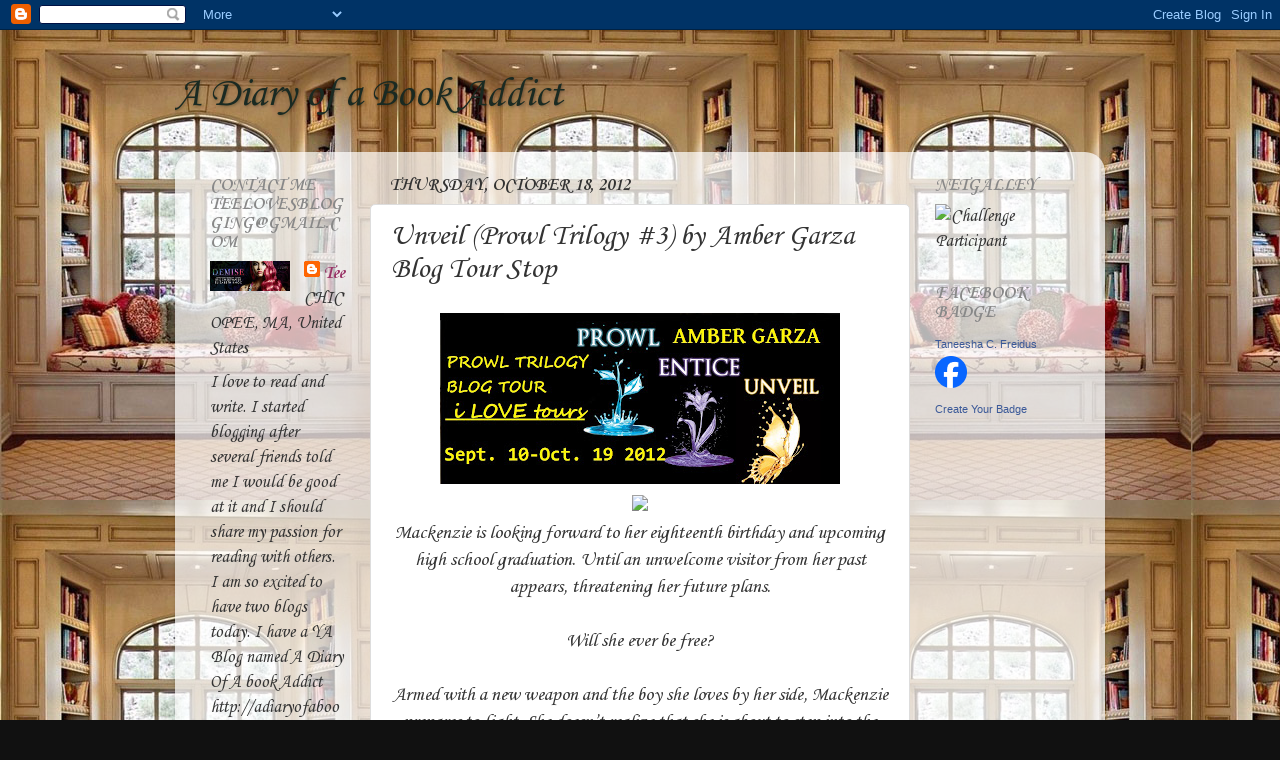

--- FILE ---
content_type: text/html; charset=UTF-8
request_url: https://adiaryofabookaddict.blogspot.com/2012/10/unveil-prowl-trilogy-3-by-amber-garza.html?showComment=1350639001463
body_size: 16845
content:
<!DOCTYPE html>
<html class='v2' dir='ltr' lang='en'>
<head>
<link href='https://www.blogger.com/static/v1/widgets/335934321-css_bundle_v2.css' rel='stylesheet' type='text/css'/>
<meta content='width=1100' name='viewport'/>
<meta content='text/html; charset=UTF-8' http-equiv='Content-Type'/>
<meta content='blogger' name='generator'/>
<link href='https://adiaryofabookaddict.blogspot.com/favicon.ico' rel='icon' type='image/x-icon'/>
<link href='http://adiaryofabookaddict.blogspot.com/2012/10/unveil-prowl-trilogy-3-by-amber-garza.html' rel='canonical'/>
<link rel="alternate" type="application/atom+xml" title="A Diary of a Book Addict - Atom" href="https://adiaryofabookaddict.blogspot.com/feeds/posts/default" />
<link rel="alternate" type="application/rss+xml" title="A Diary of a Book Addict - RSS" href="https://adiaryofabookaddict.blogspot.com/feeds/posts/default?alt=rss" />
<link rel="service.post" type="application/atom+xml" title="A Diary of a Book Addict - Atom" href="https://www.blogger.com/feeds/1242984373611110048/posts/default" />

<link rel="alternate" type="application/atom+xml" title="A Diary of a Book Addict - Atom" href="https://adiaryofabookaddict.blogspot.com/feeds/4815428514243907400/comments/default" />
<!--Can't find substitution for tag [blog.ieCssRetrofitLinks]-->
<link href='https://blogger.googleusercontent.com/img/b/R29vZ2xl/AVvXsEgvIFHCP1XoMplWv7mtSRGwgoznn86gc-0DqFOX3e78_vUEeyKdLrX6_ZLuqyvla7yBVWlgFMzKOKEwQP0Nz0NJYil4XbCs8dqzVCD5YUCXPF8H1kvpF3KTBOsjr0GToAltN_tHNwWBEYW4/s400/PROWL+BANNER.jpg' rel='image_src'/>
<meta content='http://adiaryofabookaddict.blogspot.com/2012/10/unveil-prowl-trilogy-3-by-amber-garza.html' property='og:url'/>
<meta content='Unveil (Prowl Trilogy #3) by Amber Garza Blog Tour Stop' property='og:title'/>
<meta content='     Mackenzie is looking forward to her eighteenth birthday and upcoming high school graduation. Until an unwelcome visitor from her past a...' property='og:description'/>
<meta content='https://blogger.googleusercontent.com/img/b/R29vZ2xl/AVvXsEgvIFHCP1XoMplWv7mtSRGwgoznn86gc-0DqFOX3e78_vUEeyKdLrX6_ZLuqyvla7yBVWlgFMzKOKEwQP0Nz0NJYil4XbCs8dqzVCD5YUCXPF8H1kvpF3KTBOsjr0GToAltN_tHNwWBEYW4/w1200-h630-p-k-no-nu/PROWL+BANNER.jpg' property='og:image'/>
<title>A Diary of a Book Addict: Unveil (Prowl Trilogy #3) by Amber Garza Blog Tour Stop</title>
<style type='text/css'>@font-face{font-family:'Corsiva';font-style:normal;font-weight:400;font-display:swap;src:url(//fonts.gstatic.com/l/font?kit=zOL84pjBmb1Z8oKb8rCr7O5Gs-A&skey=b9a50c359455acd3&v=v20)format('woff2');unicode-range:U+0000-00FF,U+0131,U+0152-0153,U+02BB-02BC,U+02C6,U+02DA,U+02DC,U+0304,U+0308,U+0329,U+2000-206F,U+20AC,U+2122,U+2191,U+2193,U+2212,U+2215,U+FEFF,U+FFFD;}@font-face{font-family:'Corsiva';font-style:normal;font-weight:700;font-display:swap;src:url(//fonts.gstatic.com/l/font?kit=zOL54pjBmb1Z8oKb-guO-cNkvspEgOo&skey=fa0e5cf7b1863096&v=v20)format('woff2');unicode-range:U+0000-00FF,U+0131,U+0152-0153,U+02BB-02BC,U+02C6,U+02DA,U+02DC,U+0304,U+0308,U+0329,U+2000-206F,U+20AC,U+2122,U+2191,U+2193,U+2212,U+2215,U+FEFF,U+FFFD;}</style>
<style id='page-skin-1' type='text/css'><!--
/*-----------------------------------------------
Blogger Template Style
Name:     Picture Window
Designer: Blogger
URL:      www.blogger.com
----------------------------------------------- */
/* Content
----------------------------------------------- */
body {
font: normal normal 20px Corsiva;
color: #333333;
background: #111111 url(//1.bp.blogspot.com/-lWnHBEUIKN0/Vr08MB8RDaI/AAAAAAAATg0/hOESdlnwAxU/s0-r/JewelPie-ReadingNook9.jpg) repeat scroll top left;
}
html body .region-inner {
min-width: 0;
max-width: 100%;
width: auto;
}
.content-outer {
font-size: 90%;
}
a:link {
text-decoration:none;
color: #993366;
}
a:visited {
text-decoration:none;
color: #cc6699;
}
a:hover {
text-decoration:underline;
color: #ff32a9;
}
.content-outer {
background: transparent none repeat scroll top left;
-moz-border-radius: 0;
-webkit-border-radius: 0;
-goog-ms-border-radius: 0;
border-radius: 0;
-moz-box-shadow: 0 0 0 rgba(0, 0, 0, .15);
-webkit-box-shadow: 0 0 0 rgba(0, 0, 0, .15);
-goog-ms-box-shadow: 0 0 0 rgba(0, 0, 0, .15);
box-shadow: 0 0 0 rgba(0, 0, 0, .15);
margin: 20px auto;
}
.content-inner {
padding: 0;
}
/* Header
----------------------------------------------- */
.header-outer {
background: transparent none repeat-x scroll top left;
_background-image: none;
color: #1a2a22;
-moz-border-radius: 0;
-webkit-border-radius: 0;
-goog-ms-border-radius: 0;
border-radius: 0;
}
.Header img, .Header #header-inner {
-moz-border-radius: 0;
-webkit-border-radius: 0;
-goog-ms-border-radius: 0;
border-radius: 0;
}
.header-inner .Header .titlewrapper,
.header-inner .Header .descriptionwrapper {
padding-left: 0;
padding-right: 0;
}
.Header h1 {
font: normal normal 42px Corsiva;
text-shadow: 1px 1px 3px rgba(0, 0, 0, 0.3);
}
.Header h1 a {
color: #1a2a22;
}
.Header .description {
font-size: 130%;
}
/* Tabs
----------------------------------------------- */
.tabs-inner {
margin: .5em 20px 0;
padding: 0;
}
.tabs-inner .section {
margin: 0;
}
.tabs-inner .widget ul {
padding: 0;
background: transparent none repeat scroll bottom;
-moz-border-radius: 0;
-webkit-border-radius: 0;
-goog-ms-border-radius: 0;
border-radius: 0;
}
.tabs-inner .widget li {
border: none;
}
.tabs-inner .widget li a {
display: inline-block;
padding: .5em 1em;
margin-right: .25em;
color: #ffffff;
font: normal normal 20px Corsiva;
-moz-border-radius: 10px 10px 0 0;
-webkit-border-top-left-radius: 10px;
-webkit-border-top-right-radius: 10px;
-goog-ms-border-radius: 10px 10px 0 0;
border-radius: 10px 10px 0 0;
background: transparent url(https://resources.blogblog.com/blogblog/data/1kt/transparent/black50.png) repeat scroll top left;
border-right: 1px solid transparent;
}
.tabs-inner .widget li:first-child a {
padding-left: 1.25em;
-moz-border-radius-topleft: 10px;
-moz-border-radius-bottomleft: 0;
-webkit-border-top-left-radius: 10px;
-webkit-border-bottom-left-radius: 0;
-goog-ms-border-top-left-radius: 10px;
-goog-ms-border-bottom-left-radius: 0;
border-top-left-radius: 10px;
border-bottom-left-radius: 0;
}
.tabs-inner .widget li.selected a,
.tabs-inner .widget li a:hover {
position: relative;
z-index: 1;
background: transparent url(https://resources.blogblog.com/blogblog/data/1kt/transparent/white80.png) repeat scroll bottom;
color: #336699;
-moz-box-shadow: 0 0 3px rgba(0, 0, 0, .15);
-webkit-box-shadow: 0 0 3px rgba(0, 0, 0, .15);
-goog-ms-box-shadow: 0 0 3px rgba(0, 0, 0, .15);
box-shadow: 0 0 3px rgba(0, 0, 0, .15);
}
/* Headings
----------------------------------------------- */
h2 {
font: normal bold 100% Corsiva;
text-transform: uppercase;
color: #888888;
margin: .5em 0;
}
/* Main
----------------------------------------------- */
.main-outer {
background: transparent url(https://resources.blogblog.com/blogblog/data/1kt/transparent/white80.png) repeat scroll top left;
-moz-border-radius: 20px 20px 0 0;
-webkit-border-top-left-radius: 20px;
-webkit-border-top-right-radius: 20px;
-webkit-border-bottom-left-radius: 0;
-webkit-border-bottom-right-radius: 0;
-goog-ms-border-radius: 20px 20px 0 0;
border-radius: 20px 20px 0 0;
-moz-box-shadow: 0 1px 3px rgba(0, 0, 0, .15);
-webkit-box-shadow: 0 1px 3px rgba(0, 0, 0, .15);
-goog-ms-box-shadow: 0 1px 3px rgba(0, 0, 0, .15);
box-shadow: 0 1px 3px rgba(0, 0, 0, .15);
}
.main-inner {
padding: 15px 20px 20px;
}
.main-inner .column-center-inner {
padding: 0 0;
}
.main-inner .column-left-inner {
padding-left: 0;
}
.main-inner .column-right-inner {
padding-right: 0;
}
/* Posts
----------------------------------------------- */
h3.post-title {
margin: 0;
font: normal normal 30px Corsiva;
}
.comments h4 {
margin: 1em 0 0;
font: normal normal 30px Corsiva;
}
.date-header span {
color: #333333;
}
.post-outer {
background-color: #ffffff;
border: solid 1px #dddddd;
-moz-border-radius: 5px;
-webkit-border-radius: 5px;
border-radius: 5px;
-goog-ms-border-radius: 5px;
padding: 15px 20px;
margin: 0 -20px 20px;
}
.post-body {
line-height: 1.4;
font-size: 110%;
position: relative;
}
.post-header {
margin: 0 0 1.5em;
color: #999999;
line-height: 1.6;
}
.post-footer {
margin: .5em 0 0;
color: #999999;
line-height: 1.6;
}
#blog-pager {
font-size: 140%
}
#comments .comment-author {
padding-top: 1.5em;
border-top: dashed 1px #ccc;
border-top: dashed 1px rgba(128, 128, 128, .5);
background-position: 0 1.5em;
}
#comments .comment-author:first-child {
padding-top: 0;
border-top: none;
}
.avatar-image-container {
margin: .2em 0 0;
}
/* Comments
----------------------------------------------- */
.comments .comments-content .icon.blog-author {
background-repeat: no-repeat;
background-image: url([data-uri]);
}
.comments .comments-content .loadmore a {
border-top: 1px solid #ff32a9;
border-bottom: 1px solid #ff32a9;
}
.comments .continue {
border-top: 2px solid #ff32a9;
}
/* Widgets
----------------------------------------------- */
.widget ul, .widget #ArchiveList ul.flat {
padding: 0;
list-style: none;
}
.widget ul li, .widget #ArchiveList ul.flat li {
border-top: dashed 1px #ccc;
border-top: dashed 1px rgba(128, 128, 128, .5);
}
.widget ul li:first-child, .widget #ArchiveList ul.flat li:first-child {
border-top: none;
}
.widget .post-body ul {
list-style: disc;
}
.widget .post-body ul li {
border: none;
}
/* Footer
----------------------------------------------- */
.footer-outer {
color:#cccccc;
background: transparent url(https://resources.blogblog.com/blogblog/data/1kt/transparent/black50.png) repeat scroll top left;
-moz-border-radius: 0 0 20px 20px;
-webkit-border-top-left-radius: 0;
-webkit-border-top-right-radius: 0;
-webkit-border-bottom-left-radius: 20px;
-webkit-border-bottom-right-radius: 20px;
-goog-ms-border-radius: 0 0 20px 20px;
border-radius: 0 0 20px 20px;
-moz-box-shadow: 0 1px 3px rgba(0, 0, 0, .15);
-webkit-box-shadow: 0 1px 3px rgba(0, 0, 0, .15);
-goog-ms-box-shadow: 0 1px 3px rgba(0, 0, 0, .15);
box-shadow: 0 1px 3px rgba(0, 0, 0, .15);
}
.footer-inner {
padding: 10px 20px 20px;
}
.footer-outer a {
color: #ee98cb;
}
.footer-outer a:visited {
color: #ee77aa;
}
.footer-outer a:hover {
color: #ff32a9;
}
.footer-outer .widget h2 {
color: #aaaaaa;
}
/* Mobile
----------------------------------------------- */
html body.mobile {
height: auto;
}
html body.mobile {
min-height: 480px;
background-size: 100% auto;
}
.mobile .body-fauxcolumn-outer {
background: transparent none repeat scroll top left;
}
html .mobile .mobile-date-outer, html .mobile .blog-pager {
border-bottom: none;
background: transparent url(https://resources.blogblog.com/blogblog/data/1kt/transparent/white80.png) repeat scroll top left;
margin-bottom: 10px;
}
.mobile .date-outer {
background: transparent url(https://resources.blogblog.com/blogblog/data/1kt/transparent/white80.png) repeat scroll top left;
}
.mobile .header-outer, .mobile .main-outer,
.mobile .post-outer, .mobile .footer-outer {
-moz-border-radius: 0;
-webkit-border-radius: 0;
-goog-ms-border-radius: 0;
border-radius: 0;
}
.mobile .content-outer,
.mobile .main-outer,
.mobile .post-outer {
background: inherit;
border: none;
}
.mobile .content-outer {
font-size: 100%;
}
.mobile-link-button {
background-color: #993366;
}
.mobile-link-button a:link, .mobile-link-button a:visited {
color: #ffffff;
}
.mobile-index-contents {
color: #333333;
}
.mobile .tabs-inner .PageList .widget-content {
background: transparent url(https://resources.blogblog.com/blogblog/data/1kt/transparent/white80.png) repeat scroll bottom;
color: #336699;
}
.mobile .tabs-inner .PageList .widget-content .pagelist-arrow {
border-left: 1px solid transparent;
}

--></style>
<style id='template-skin-1' type='text/css'><!--
body {
min-width: 930px;
}
.content-outer, .content-fauxcolumn-outer, .region-inner {
min-width: 930px;
max-width: 930px;
_width: 930px;
}
.main-inner .columns {
padding-left: 180px;
padding-right: 180px;
}
.main-inner .fauxcolumn-center-outer {
left: 180px;
right: 180px;
/* IE6 does not respect left and right together */
_width: expression(this.parentNode.offsetWidth -
parseInt("180px") -
parseInt("180px") + 'px');
}
.main-inner .fauxcolumn-left-outer {
width: 180px;
}
.main-inner .fauxcolumn-right-outer {
width: 180px;
}
.main-inner .column-left-outer {
width: 180px;
right: 100%;
margin-left: -180px;
}
.main-inner .column-right-outer {
width: 180px;
margin-right: -180px;
}
#layout {
min-width: 0;
}
#layout .content-outer {
min-width: 0;
width: 800px;
}
#layout .region-inner {
min-width: 0;
width: auto;
}
body#layout div.add_widget {
padding: 8px;
}
body#layout div.add_widget a {
margin-left: 32px;
}
--></style>
<style>
    body {background-image:url(\/\/1.bp.blogspot.com\/-lWnHBEUIKN0\/Vr08MB8RDaI\/AAAAAAAATg0\/hOESdlnwAxU\/s0-r\/JewelPie-ReadingNook9.jpg);}
    
@media (max-width: 200px) { body {background-image:url(\/\/1.bp.blogspot.com\/-lWnHBEUIKN0\/Vr08MB8RDaI\/AAAAAAAATg0\/hOESdlnwAxU\/w200\/JewelPie-ReadingNook9.jpg);}}
@media (max-width: 400px) and (min-width: 201px) { body {background-image:url(\/\/1.bp.blogspot.com\/-lWnHBEUIKN0\/Vr08MB8RDaI\/AAAAAAAATg0\/hOESdlnwAxU\/w400\/JewelPie-ReadingNook9.jpg);}}
@media (max-width: 800px) and (min-width: 401px) { body {background-image:url(\/\/1.bp.blogspot.com\/-lWnHBEUIKN0\/Vr08MB8RDaI\/AAAAAAAATg0\/hOESdlnwAxU\/w800\/JewelPie-ReadingNook9.jpg);}}
@media (max-width: 1200px) and (min-width: 801px) { body {background-image:url(\/\/1.bp.blogspot.com\/-lWnHBEUIKN0\/Vr08MB8RDaI\/AAAAAAAATg0\/hOESdlnwAxU\/w1200\/JewelPie-ReadingNook9.jpg);}}
/* Last tag covers anything over one higher than the previous max-size cap. */
@media (min-width: 1201px) { body {background-image:url(\/\/1.bp.blogspot.com\/-lWnHBEUIKN0\/Vr08MB8RDaI\/AAAAAAAATg0\/hOESdlnwAxU\/w1600\/JewelPie-ReadingNook9.jpg);}}
  </style>
<link href='https://www.blogger.com/dyn-css/authorization.css?targetBlogID=1242984373611110048&amp;zx=d9d0de16-deda-4dd5-af55-0429af266aef' media='none' onload='if(media!=&#39;all&#39;)media=&#39;all&#39;' rel='stylesheet'/><noscript><link href='https://www.blogger.com/dyn-css/authorization.css?targetBlogID=1242984373611110048&amp;zx=d9d0de16-deda-4dd5-af55-0429af266aef' rel='stylesheet'/></noscript>
<meta name='google-adsense-platform-account' content='ca-host-pub-1556223355139109'/>
<meta name='google-adsense-platform-domain' content='blogspot.com'/>

<!-- data-ad-client=ca-pub-1918059947560216 -->

</head>
<body class='loading variant-open'>
<div class='navbar section' id='navbar' name='Navbar'><div class='widget Navbar' data-version='1' id='Navbar1'><script type="text/javascript">
    function setAttributeOnload(object, attribute, val) {
      if(window.addEventListener) {
        window.addEventListener('load',
          function(){ object[attribute] = val; }, false);
      } else {
        window.attachEvent('onload', function(){ object[attribute] = val; });
      }
    }
  </script>
<div id="navbar-iframe-container"></div>
<script type="text/javascript" src="https://apis.google.com/js/platform.js"></script>
<script type="text/javascript">
      gapi.load("gapi.iframes:gapi.iframes.style.bubble", function() {
        if (gapi.iframes && gapi.iframes.getContext) {
          gapi.iframes.getContext().openChild({
              url: 'https://www.blogger.com/navbar/1242984373611110048?po\x3d4815428514243907400\x26origin\x3dhttps://adiaryofabookaddict.blogspot.com',
              where: document.getElementById("navbar-iframe-container"),
              id: "navbar-iframe"
          });
        }
      });
    </script><script type="text/javascript">
(function() {
var script = document.createElement('script');
script.type = 'text/javascript';
script.src = '//pagead2.googlesyndication.com/pagead/js/google_top_exp.js';
var head = document.getElementsByTagName('head')[0];
if (head) {
head.appendChild(script);
}})();
</script>
</div></div>
<div class='body-fauxcolumns'>
<div class='fauxcolumn-outer body-fauxcolumn-outer'>
<div class='cap-top'>
<div class='cap-left'></div>
<div class='cap-right'></div>
</div>
<div class='fauxborder-left'>
<div class='fauxborder-right'></div>
<div class='fauxcolumn-inner'>
</div>
</div>
<div class='cap-bottom'>
<div class='cap-left'></div>
<div class='cap-right'></div>
</div>
</div>
</div>
<div class='content'>
<div class='content-fauxcolumns'>
<div class='fauxcolumn-outer content-fauxcolumn-outer'>
<div class='cap-top'>
<div class='cap-left'></div>
<div class='cap-right'></div>
</div>
<div class='fauxborder-left'>
<div class='fauxborder-right'></div>
<div class='fauxcolumn-inner'>
</div>
</div>
<div class='cap-bottom'>
<div class='cap-left'></div>
<div class='cap-right'></div>
</div>
</div>
</div>
<div class='content-outer'>
<div class='content-cap-top cap-top'>
<div class='cap-left'></div>
<div class='cap-right'></div>
</div>
<div class='fauxborder-left content-fauxborder-left'>
<div class='fauxborder-right content-fauxborder-right'></div>
<div class='content-inner'>
<header>
<div class='header-outer'>
<div class='header-cap-top cap-top'>
<div class='cap-left'></div>
<div class='cap-right'></div>
</div>
<div class='fauxborder-left header-fauxborder-left'>
<div class='fauxborder-right header-fauxborder-right'></div>
<div class='region-inner header-inner'>
<div class='header section' id='header' name='Header'><div class='widget Header' data-version='1' id='Header1'>
<div id='header-inner'>
<div class='titlewrapper'>
<h1 class='title'>
<a href='https://adiaryofabookaddict.blogspot.com/'>
A Diary of a Book Addict
</a>
</h1>
</div>
<div class='descriptionwrapper'>
<p class='description'><span>
</span></p>
</div>
</div>
</div></div>
</div>
</div>
<div class='header-cap-bottom cap-bottom'>
<div class='cap-left'></div>
<div class='cap-right'></div>
</div>
</div>
</header>
<div class='tabs-outer'>
<div class='tabs-cap-top cap-top'>
<div class='cap-left'></div>
<div class='cap-right'></div>
</div>
<div class='fauxborder-left tabs-fauxborder-left'>
<div class='fauxborder-right tabs-fauxborder-right'></div>
<div class='region-inner tabs-inner'>
<div class='tabs no-items section' id='crosscol' name='Cross-Column'></div>
<div class='tabs no-items section' id='crosscol-overflow' name='Cross-Column 2'></div>
</div>
</div>
<div class='tabs-cap-bottom cap-bottom'>
<div class='cap-left'></div>
<div class='cap-right'></div>
</div>
</div>
<div class='main-outer'>
<div class='main-cap-top cap-top'>
<div class='cap-left'></div>
<div class='cap-right'></div>
</div>
<div class='fauxborder-left main-fauxborder-left'>
<div class='fauxborder-right main-fauxborder-right'></div>
<div class='region-inner main-inner'>
<div class='columns fauxcolumns'>
<div class='fauxcolumn-outer fauxcolumn-center-outer'>
<div class='cap-top'>
<div class='cap-left'></div>
<div class='cap-right'></div>
</div>
<div class='fauxborder-left'>
<div class='fauxborder-right'></div>
<div class='fauxcolumn-inner'>
</div>
</div>
<div class='cap-bottom'>
<div class='cap-left'></div>
<div class='cap-right'></div>
</div>
</div>
<div class='fauxcolumn-outer fauxcolumn-left-outer'>
<div class='cap-top'>
<div class='cap-left'></div>
<div class='cap-right'></div>
</div>
<div class='fauxborder-left'>
<div class='fauxborder-right'></div>
<div class='fauxcolumn-inner'>
</div>
</div>
<div class='cap-bottom'>
<div class='cap-left'></div>
<div class='cap-right'></div>
</div>
</div>
<div class='fauxcolumn-outer fauxcolumn-right-outer'>
<div class='cap-top'>
<div class='cap-left'></div>
<div class='cap-right'></div>
</div>
<div class='fauxborder-left'>
<div class='fauxborder-right'></div>
<div class='fauxcolumn-inner'>
</div>
</div>
<div class='cap-bottom'>
<div class='cap-left'></div>
<div class='cap-right'></div>
</div>
</div>
<!-- corrects IE6 width calculation -->
<div class='columns-inner'>
<div class='column-center-outer'>
<div class='column-center-inner'>
<div class='main section' id='main' name='Main'><div class='widget Blog' data-version='1' id='Blog1'>
<div class='blog-posts hfeed'>

          <div class="date-outer">
        
<h2 class='date-header'><span>Thursday, October 18, 2012</span></h2>

          <div class="date-posts">
        
<div class='post-outer'>
<div class='post hentry uncustomized-post-template' itemprop='blogPost' itemscope='itemscope' itemtype='http://schema.org/BlogPosting'>
<meta content='https://blogger.googleusercontent.com/img/b/R29vZ2xl/AVvXsEgvIFHCP1XoMplWv7mtSRGwgoznn86gc-0DqFOX3e78_vUEeyKdLrX6_ZLuqyvla7yBVWlgFMzKOKEwQP0Nz0NJYil4XbCs8dqzVCD5YUCXPF8H1kvpF3KTBOsjr0GToAltN_tHNwWBEYW4/s400/PROWL+BANNER.jpg' itemprop='image_url'/>
<meta content='1242984373611110048' itemprop='blogId'/>
<meta content='4815428514243907400' itemprop='postId'/>
<a name='4815428514243907400'></a>
<h3 class='post-title entry-title' itemprop='name'>
Unveil (Prowl Trilogy #3) by Amber Garza Blog Tour Stop
</h3>
<div class='post-header'>
<div class='post-header-line-1'></div>
</div>
<div class='post-body entry-content' id='post-body-4815428514243907400' itemprop='description articleBody'>
<div style="text-align: center;">
<a href="https://blogger.googleusercontent.com/img/b/R29vZ2xl/AVvXsEgvIFHCP1XoMplWv7mtSRGwgoznn86gc-0DqFOX3e78_vUEeyKdLrX6_ZLuqyvla7yBVWlgFMzKOKEwQP0Nz0NJYil4XbCs8dqzVCD5YUCXPF8H1kvpF3KTBOsjr0GToAltN_tHNwWBEYW4/s1600/PROWL+BANNER.jpg"><img border="0" height="171" src="https://blogger.googleusercontent.com/img/b/R29vZ2xl/AVvXsEgvIFHCP1XoMplWv7mtSRGwgoznn86gc-0DqFOX3e78_vUEeyKdLrX6_ZLuqyvla7yBVWlgFMzKOKEwQP0Nz0NJYil4XbCs8dqzVCD5YUCXPF8H1kvpF3KTBOsjr0GToAltN_tHNwWBEYW4/s400/PROWL+BANNER.jpg" width="400" /></a></div>
<div style="text-align: center;">
<img src="https://lh3.googleusercontent.com/blogger_img_proxy/AEn0k_uy0LAe27JWr2kadLMg_2-uuxZ_cdYZMJc907Agx9adnjm_eUKosUpEOmRz8OiIzOM4wTV36k6eF-ZHMrfeTYgXFucFdd952vEcdZS266T_G-ztcZkPuQMZCuqn7g=s0-d"></div>
<div style="text-align: center;">
Mackenzie is looking forward to her eighteenth birthday and upcoming high school graduation. Until an unwelcome visitor from her past appears, threatening her future plans.</div>
<div style="text-align: center;">
<br /></div>
<div style="text-align: center;">
Will she ever be free?</div>
<div style="text-align: center;">
<br /></div>
<div style="text-align: center;">
Armed with a new weapon and the boy she loves by her side, Mackenzie prepares to fight. She doesn&#8217;t realize that she is about to step into the ultimate battle between good and evil, where the stakes are higher than ever before</div>
<div style="text-align: center;">
<br /></div>
<div style="text-align: center;">
<span style="font-size: x-large;">MY REVIEW</span></div>
<div style="text-align: center;">
<br /></div>
<div style="text-align: center;">
<span style="font-size: x-large;">5 OF 5 UNVEIL</span></div>
<div style="text-align: center;">
<br /></div>
<div style="text-align: center;">
Unveil is an amazing ending to an amazing series. Amber has done an EPIC job of weaving a story where the characters come to life. Kenzie has had to go through so much in such a short period of time. She deals with her mother's crazies and she calls it and then she is stuck in the middle of a love triangle. She and her best friend are on the rocks and she has to understand her powers. What is a girl to do?&nbsp;</div>
<div style="text-align: center;">
<br /></div>
<div style="text-align: center;">
Kenzie is getting ready to turn 18 and she is graduating from high school. She is excited and scared but she is looking forward to starting her new life. In Unveil she will have to face the ultimate battle between good and evil. She will have to make choices and decisions that both frighten her and make her happy. She will have to chose who to trust and who not to trust. Then when an unlikely and unwelcome person comes back into her life she will have to chose what to do about this person.</div>
<div style="text-align: center;">
<br /></div>
<div style="text-align: center;">
Kenzie doesn't realize it yet but this is the biggest battle she will have. She will have to face the good with the bad and she will have to fight for what is right. In the end who will be left standing? Kenzie will also chose who she will be with. The three boys she has had feelings for will make her chose and the person she choose is the perfect person for her. She will also start to mend a friendship that was broken along the way.&nbsp;</div>
<div style="text-align: center;">
<br /></div>
<div style="text-align: center;">
When Kenzie starts to see the aura's and have the nightmares again she realizes that something big is happening. She is not quite sure but she knows it is big and she will have to fight with everything she has. With her love by her side she will fight the evil that haunts and taunts them. In the end will she defeat evil? Who will she chose as her partner? Will her father get the message loud and clear? What happens to her best friend? Come along for the greatest ending to a great series!</div>
<div style="text-align: center;">
<img src="https://lh3.googleusercontent.com/blogger_img_proxy/AEn0k_u9Njn0XV6lFXnpI3XzqlscKMn092oAMP0yRlSgsZdID6w4eA4HWk_V9iDjcabQ5BV37N7HwL9yhhLp8XdCxk5E_ouQQ_82ruSZT8_Xe_uoK5vzEeU6Fe_EBfGT45h4=s0-d"></div>
<div style="text-align: center;">
Hi! Thanks for stopping by. My name is Amber Garza and I LOVE to write. I&#8217;ve had a passion for writing since I was a little girl, making books out of notebook paper and staples. As an adult I&#8217;ve worked hard to make my dream of being a published a reality. Click here to purchase a copy of my young adult Christian thriller: <a href="https://www.createspace.com/3731530">PROWL </a>, click here to read Book 2: <a href="https://www.createspace.com/3776275">ENTICE</a>, or here for book 3: <a href="https://www.createspace.com/3802543">UNVEIL</a>, Also available is my single-title adult suspense novel: <a href="https://www.createspace.com/3802531">ENGRAVED</a></div>
<div style="text-align: center;">
<br /></div>
<div style="text-align: center;">
Happy reading!</div>
<div style="text-align: center;">
<br /></div>
<div style="text-align: center;">
<span style="font-size: x-large;">YOU CAN FIND AMBER ON HER:</span></div>
<div style="text-align: center;">
<br /></div>
<div style="text-align: center;">
WEBSITE: <a href="http://ambergarza.wordpress.com/">http://ambergarza.wordpress.com/</a></div>
<div style="text-align: center;">
<br /></div>
<div style="text-align: center;">
GOODREADS: <a href="http://www.goodreads.com/author/show/5582891.Amber_Garza">http://www.goodreads.com/author/show/5582891.Amber_Garza</a></div>
<div style="text-align: center;">
<br /></div>
<div style="text-align: center;">
FACEBOOK:<a href="http://www.facebook.com/pages/Amber-Garza-author/307389409285047">http://www.facebook.com/pages/Amber-Garza-author/307389409285047</a> </div>
<div style="text-align: center;">
<br /></div>
<div style='clear: both;'></div>
</div>
<div class='post-footer'>
<div class='post-footer-line post-footer-line-1'>
<span class='post-author vcard'>
Posted by
<span class='fn' itemprop='author' itemscope='itemscope' itemtype='http://schema.org/Person'>
<meta content='https://www.blogger.com/profile/08363560672517285688' itemprop='url'/>
<a class='g-profile' href='https://www.blogger.com/profile/08363560672517285688' rel='author' title='author profile'>
<span itemprop='name'>Tee</span>
</a>
</span>
</span>
<span class='post-timestamp'>
at
<meta content='http://adiaryofabookaddict.blogspot.com/2012/10/unveil-prowl-trilogy-3-by-amber-garza.html' itemprop='url'/>
<a class='timestamp-link' href='https://adiaryofabookaddict.blogspot.com/2012/10/unveil-prowl-trilogy-3-by-amber-garza.html' rel='bookmark' title='permanent link'><abbr class='published' itemprop='datePublished' title='2012-10-18T05:54:00-04:00'>10/18/2012 05:54:00 AM</abbr></a>
</span>
<span class='post-comment-link'>
</span>
<span class='post-icons'>
<span class='item-action'>
<a href='https://www.blogger.com/email-post/1242984373611110048/4815428514243907400' title='Email Post'>
<img alt='' class='icon-action' height='13' src='https://resources.blogblog.com/img/icon18_email.gif' width='18'/>
</a>
</span>
</span>
<div class='post-share-buttons goog-inline-block'>
<a class='goog-inline-block share-button sb-email' href='https://www.blogger.com/share-post.g?blogID=1242984373611110048&postID=4815428514243907400&target=email' target='_blank' title='Email This'><span class='share-button-link-text'>Email This</span></a><a class='goog-inline-block share-button sb-blog' href='https://www.blogger.com/share-post.g?blogID=1242984373611110048&postID=4815428514243907400&target=blog' onclick='window.open(this.href, "_blank", "height=270,width=475"); return false;' target='_blank' title='BlogThis!'><span class='share-button-link-text'>BlogThis!</span></a><a class='goog-inline-block share-button sb-twitter' href='https://www.blogger.com/share-post.g?blogID=1242984373611110048&postID=4815428514243907400&target=twitter' target='_blank' title='Share to X'><span class='share-button-link-text'>Share to X</span></a><a class='goog-inline-block share-button sb-facebook' href='https://www.blogger.com/share-post.g?blogID=1242984373611110048&postID=4815428514243907400&target=facebook' onclick='window.open(this.href, "_blank", "height=430,width=640"); return false;' target='_blank' title='Share to Facebook'><span class='share-button-link-text'>Share to Facebook</span></a><a class='goog-inline-block share-button sb-pinterest' href='https://www.blogger.com/share-post.g?blogID=1242984373611110048&postID=4815428514243907400&target=pinterest' target='_blank' title='Share to Pinterest'><span class='share-button-link-text'>Share to Pinterest</span></a>
</div>
</div>
<div class='post-footer-line post-footer-line-2'>
<span class='post-labels'>
</span>
</div>
<div class='post-footer-line post-footer-line-3'>
<span class='post-location'>
</span>
</div>
</div>
</div>
<div class='comments' id='comments'>
<a name='comments'></a>
<h4>1 comment:</h4>
<div id='Blog1_comments-block-wrapper'>
<dl class='avatar-comment-indent' id='comments-block'>
<dt class='comment-author ' id='c8626996050545108610'>
<a name='c8626996050545108610'></a>
<div class="avatar-image-container avatar-stock"><span dir="ltr"><a href="https://www.blogger.com/profile/02116615078278266906" target="" rel="nofollow" onclick="" class="avatar-hovercard" id="av-8626996050545108610-02116615078278266906"><img src="//www.blogger.com/img/blogger_logo_round_35.png" width="35" height="35" alt="" title="Unknown">

</a></span></div>
<a href='https://www.blogger.com/profile/02116615078278266906' rel='nofollow'>Unknown</a>
said...
</dt>
<dd class='comment-body' id='Blog1_cmt-8626996050545108610'>
<p>
Thanks so much for going through all the books in the series and liking it..:D<br />and just an update, the surprise in the tourwide giveaway is/are Dazzle bookmarks!
</p>
</dd>
<dd class='comment-footer'>
<span class='comment-timestamp'>
<a href='https://adiaryofabookaddict.blogspot.com/2012/10/unveil-prowl-trilogy-3-by-amber-garza.html?showComment=1350639001463#c8626996050545108610' title='comment permalink'>
October 19, 2012 at 5:30&#8239;AM
</a>
<span class='item-control blog-admin pid-986642687'>
<a class='comment-delete' href='https://www.blogger.com/comment/delete/1242984373611110048/8626996050545108610' title='Delete Comment'>
<img src='https://resources.blogblog.com/img/icon_delete13.gif'/>
</a>
</span>
</span>
</dd>
</dl>
</div>
<p class='comment-footer'>
<a href='https://www.blogger.com/comment/fullpage/post/1242984373611110048/4815428514243907400' onclick=''>Post a Comment</a>
</p>
</div>
</div>

        </div></div>
      
</div>
<div class='blog-pager' id='blog-pager'>
<span id='blog-pager-newer-link'>
<a class='blog-pager-newer-link' href='https://adiaryofabookaddict.blogspot.com/2012/10/griffins-fire-griffin-2-by-darby.html' id='Blog1_blog-pager-newer-link' title='Newer Post'>Newer Post</a>
</span>
<span id='blog-pager-older-link'>
<a class='blog-pager-older-link' href='https://adiaryofabookaddict.blogspot.com/2012/10/cover-reveal-fire-elemental-4-by-shauna.html' id='Blog1_blog-pager-older-link' title='Older Post'>Older Post</a>
</span>
<a class='home-link' href='https://adiaryofabookaddict.blogspot.com/'>Home</a>
</div>
<div class='clear'></div>
<div class='post-feeds'>
<div class='feed-links'>
Subscribe to:
<a class='feed-link' href='https://adiaryofabookaddict.blogspot.com/feeds/4815428514243907400/comments/default' target='_blank' type='application/atom+xml'>Post Comments (Atom)</a>
</div>
</div>
</div></div>
</div>
</div>
<div class='column-left-outer'>
<div class='column-left-inner'>
<aside>
<div class='sidebar section' id='sidebar-left-1'><div class='widget Profile' data-version='1' id='Profile1'>
<h2>Contact Me teelovesblogging@gmail.com</h2>
<div class='widget-content'>
<a href='https://www.blogger.com/profile/08363560672517285688'><img alt='My photo' class='profile-img' height='30' src='//blogger.googleusercontent.com/img/b/R29vZ2xl/AVvXsEhcLOGaWyFYXHan6xIZ-IroOkG25J37Eg9M0kbLMBGRKYRkrXyv2lxZxzHSb9FIIEx2Urg_9mfRJTapYQtq4XzIuri-fyN2proLIb07Ml86g00fHMCsIsEJnevkvZgBKjs/s149/49D085D2-609C-4CE6-A2C9-19579AB08EF2.jpeg' width='80'/></a>
<dl class='profile-datablock'>
<dt class='profile-data'>
<a class='profile-name-link g-profile' href='https://www.blogger.com/profile/08363560672517285688' rel='author' style='background-image: url(//www.blogger.com/img/logo-16.png);'>
Tee
</a>
</dt>
<dd class='profile-data'>CHICOPEE, MA, United States</dd>
<dd class='profile-textblock'>I love to read and write. I started blogging after several friends told me I would be good at it and I should share my passion for reading with others. I am so excited to have two blogs today. I have a YA Blog named A Diary Of A book Addict http://adiaryofabookaddict.blogspot.com/ and I have a New Adult Blog called Kaidans Seduction http://kaidansseduction.blogspot.com/
Come visit me on either place and feel free to leave a comment or two! Happy Reading :)</dd>
</dl>
<a class='profile-link' href='https://www.blogger.com/profile/08363560672517285688' rel='author'>View my complete profile</a>
<div class='clear'></div>
</div>
</div><div class='widget BlogSearch' data-version='1' id='BlogSearch1'>
<h2 class='title'>Search This Blog</h2>
<div class='widget-content'>
<div id='BlogSearch1_form'>
<form action='https://adiaryofabookaddict.blogspot.com/search' class='gsc-search-box' target='_top'>
<table cellpadding='0' cellspacing='0' class='gsc-search-box'>
<tbody>
<tr>
<td class='gsc-input'>
<input autocomplete='off' class='gsc-input' name='q' size='10' title='search' type='text' value=''/>
</td>
<td class='gsc-search-button'>
<input class='gsc-search-button' title='search' type='submit' value='Search'/>
</td>
</tr>
</tbody>
</table>
</form>
</div>
</div>
<div class='clear'></div>
</div><div class='widget HTML' data-version='1' id='HTML1'>
<h2 class='title'>Follow this blog with bloglovin</h2>
<div class='widget-content'>
<a title="Follow A Diary of a Book Addict on Bloglovin" href="http://www.bloglovin.com/en/blog/5146643"><img alt="Follow on Bloglovin" src="https://lh3.googleusercontent.com/blogger_img_proxy/AEn0k_uwMiI1NTKMqAzGDQSkgIfkBhgjexzP-zSnBw_kZg8LekELyji75YCzbCAu5wdUDIomwVPSK8PJ1LjCChYdd4AbGLBhhPM8uqnh8ca-1wIDyQxC9F5L5ff83TN5kOleNWNF=s0-d" border="0"></a>
</div>
<div class='clear'></div>
</div><div class='widget Followers' data-version='1' id='Followers1'>
<h2 class='title'>Followers</h2>
<div class='widget-content'>
<div id='Followers1-wrapper'>
<div style='margin-right:2px;'>
<div><script type="text/javascript" src="https://apis.google.com/js/platform.js"></script>
<div id="followers-iframe-container"></div>
<script type="text/javascript">
    window.followersIframe = null;
    function followersIframeOpen(url) {
      gapi.load("gapi.iframes", function() {
        if (gapi.iframes && gapi.iframes.getContext) {
          window.followersIframe = gapi.iframes.getContext().openChild({
            url: url,
            where: document.getElementById("followers-iframe-container"),
            messageHandlersFilter: gapi.iframes.CROSS_ORIGIN_IFRAMES_FILTER,
            messageHandlers: {
              '_ready': function(obj) {
                window.followersIframe.getIframeEl().height = obj.height;
              },
              'reset': function() {
                window.followersIframe.close();
                followersIframeOpen("https://www.blogger.com/followers/frame/1242984373611110048?colors\x3dCgt0cmFuc3BhcmVudBILdHJhbnNwYXJlbnQaByMzMzMzMzMiByM5OTMzNjYqC3RyYW5zcGFyZW50MgcjODg4ODg4OgcjMzMzMzMzQgcjOTkzMzY2SgcjMDAwMDAwUgcjOTkzMzY2Wgt0cmFuc3BhcmVudA%3D%3D\x26pageSize\x3d21\x26hl\x3den\x26origin\x3dhttps://adiaryofabookaddict.blogspot.com");
              },
              'open': function(url) {
                window.followersIframe.close();
                followersIframeOpen(url);
              }
            }
          });
        }
      });
    }
    followersIframeOpen("https://www.blogger.com/followers/frame/1242984373611110048?colors\x3dCgt0cmFuc3BhcmVudBILdHJhbnNwYXJlbnQaByMzMzMzMzMiByM5OTMzNjYqC3RyYW5zcGFyZW50MgcjODg4ODg4OgcjMzMzMzMzQgcjOTkzMzY2SgcjMDAwMDAwUgcjOTkzMzY2Wgt0cmFuc3BhcmVudA%3D%3D\x26pageSize\x3d21\x26hl\x3den\x26origin\x3dhttps://adiaryofabookaddict.blogspot.com");
  </script></div>
</div>
</div>
<div class='clear'></div>
</div>
</div><div class='widget HTML' data-version='1' id='HTML39'>
<h2 class='title'>New Follow Me Link</h2>
<div class='widget-content'>
<script src="//www.linkyfollowers.com/include_follower1.aspx?widgetid=5787&amp;show=64" type="text/javascript"></script>
</div>
<div class='clear'></div>
</div><div class='widget Stats' data-version='1' id='Stats1'>
<h2>Total Pageviews</h2>
<div class='widget-content'>
<div id='Stats1_content' style='display: none;'>
<span class='counter-wrapper graph-counter-wrapper' id='Stats1_totalCount'>
</span>
<div class='clear'></div>
</div>
</div>
</div></div>
</aside>
</div>
</div>
<div class='column-right-outer'>
<div class='column-right-inner'>
<aside>
<div class='sidebar section' id='sidebar-right-1'><div class='widget HTML' data-version='1' id='HTML2'>
<h2 class='title'>Netgalley</h2>
<div class='widget-content'>
<img src="https://s2.netgalley.com/badge/078545fd358a564492e0968a0d3e689fe2cc107c" width="80" height="80" alt="Challenge Participant" title="Challenge Participant"/>
</div>
<div class='clear'></div>
</div><div class='widget HTML' data-version='1' id='HTML18'>
<h2 class='title'>Facebook Badge</h2>
<div class='widget-content'>
<!-- Facebook Badge START --><a href="http://www.facebook.com/people/Taneesha-C-Freidus/1224288577" target="_TOP" style="font-family: &quot;lucida grande&quot;,tahoma,verdana,arial,sans-serif; font-size: 11px; font-variant: normal; font-style: normal; font-weight: normal; color: #3B5998; text-decoration: none;" title="Taneesha C. Freidus">Taneesha C. Freidus</a><br/><a href="http://www.facebook.com/people/Taneesha-C-Freidus/1224288577" target="_TOP" title="Taneesha C. Freidus"><img src="https://lh3.googleusercontent.com/blogger_img_proxy/AEn0k_sOzbMIuUtpIqpCq_yqrqe8NtHMlYBW80A84duiGGku1ipkul2wfROPMR0zzPRDHtQwm04N_Q2mTUv0aKE7emxEZAU9oUEAH9-K34f6aicnzVs6_GILt2kosaJE8c2KIak=s0-d" style="border: 0px;"></a><br/><a href="http://www.facebook.com/badges/" target="_TOP" style="font-family: &quot;lucida grande&quot;,tahoma,verdana,arial,sans-serif; font-size: 11px; font-variant: normal; font-style: normal; font-weight: normal; color: #3B5998; text-decoration: none;" title="Make your own badge!">Create Your Badge</a><!-- Facebook Badge END -->
</div>
<div class='clear'></div>
</div></div>
</aside>
</div>
</div>
</div>
<div style='clear: both'></div>
<!-- columns -->
</div>
<!-- main -->
</div>
</div>
<div class='main-cap-bottom cap-bottom'>
<div class='cap-left'></div>
<div class='cap-right'></div>
</div>
</div>
<footer>
<div class='footer-outer'>
<div class='footer-cap-top cap-top'>
<div class='cap-left'></div>
<div class='cap-right'></div>
</div>
<div class='fauxborder-left footer-fauxborder-left'>
<div class='fauxborder-right footer-fauxborder-right'></div>
<div class='region-inner footer-inner'>
<div class='foot section' id='footer-1'><div class='widget BlogArchive' data-version='1' id='BlogArchive1'>
<h2>Blog Archive</h2>
<div class='widget-content'>
<div id='ArchiveList'>
<div id='BlogArchive1_ArchiveList'>
<ul class='hierarchy'>
<li class='archivedate collapsed'>
<a class='toggle' href='javascript:void(0)'>
<span class='zippy'>

        &#9658;&#160;
      
</span>
</a>
<a class='post-count-link' href='https://adiaryofabookaddict.blogspot.com/2020/'>
2020
</a>
<span class='post-count' dir='ltr'>(1)</span>
<ul class='hierarchy'>
<li class='archivedate collapsed'>
<a class='toggle' href='javascript:void(0)'>
<span class='zippy'>

        &#9658;&#160;
      
</span>
</a>
<a class='post-count-link' href='https://adiaryofabookaddict.blogspot.com/2020/01/'>
January
</a>
<span class='post-count' dir='ltr'>(1)</span>
</li>
</ul>
</li>
</ul>
<ul class='hierarchy'>
<li class='archivedate collapsed'>
<a class='toggle' href='javascript:void(0)'>
<span class='zippy'>

        &#9658;&#160;
      
</span>
</a>
<a class='post-count-link' href='https://adiaryofabookaddict.blogspot.com/2019/'>
2019
</a>
<span class='post-count' dir='ltr'>(4)</span>
<ul class='hierarchy'>
<li class='archivedate collapsed'>
<a class='toggle' href='javascript:void(0)'>
<span class='zippy'>

        &#9658;&#160;
      
</span>
</a>
<a class='post-count-link' href='https://adiaryofabookaddict.blogspot.com/2019/03/'>
March
</a>
<span class='post-count' dir='ltr'>(2)</span>
</li>
</ul>
<ul class='hierarchy'>
<li class='archivedate collapsed'>
<a class='toggle' href='javascript:void(0)'>
<span class='zippy'>

        &#9658;&#160;
      
</span>
</a>
<a class='post-count-link' href='https://adiaryofabookaddict.blogspot.com/2019/02/'>
February
</a>
<span class='post-count' dir='ltr'>(1)</span>
</li>
</ul>
<ul class='hierarchy'>
<li class='archivedate collapsed'>
<a class='toggle' href='javascript:void(0)'>
<span class='zippy'>

        &#9658;&#160;
      
</span>
</a>
<a class='post-count-link' href='https://adiaryofabookaddict.blogspot.com/2019/01/'>
January
</a>
<span class='post-count' dir='ltr'>(1)</span>
</li>
</ul>
</li>
</ul>
<ul class='hierarchy'>
<li class='archivedate collapsed'>
<a class='toggle' href='javascript:void(0)'>
<span class='zippy'>

        &#9658;&#160;
      
</span>
</a>
<a class='post-count-link' href='https://adiaryofabookaddict.blogspot.com/2018/'>
2018
</a>
<span class='post-count' dir='ltr'>(17)</span>
<ul class='hierarchy'>
<li class='archivedate collapsed'>
<a class='toggle' href='javascript:void(0)'>
<span class='zippy'>

        &#9658;&#160;
      
</span>
</a>
<a class='post-count-link' href='https://adiaryofabookaddict.blogspot.com/2018/12/'>
December
</a>
<span class='post-count' dir='ltr'>(6)</span>
</li>
</ul>
<ul class='hierarchy'>
<li class='archivedate collapsed'>
<a class='toggle' href='javascript:void(0)'>
<span class='zippy'>

        &#9658;&#160;
      
</span>
</a>
<a class='post-count-link' href='https://adiaryofabookaddict.blogspot.com/2018/10/'>
October
</a>
<span class='post-count' dir='ltr'>(2)</span>
</li>
</ul>
<ul class='hierarchy'>
<li class='archivedate collapsed'>
<a class='toggle' href='javascript:void(0)'>
<span class='zippy'>

        &#9658;&#160;
      
</span>
</a>
<a class='post-count-link' href='https://adiaryofabookaddict.blogspot.com/2018/09/'>
September
</a>
<span class='post-count' dir='ltr'>(6)</span>
</li>
</ul>
<ul class='hierarchy'>
<li class='archivedate collapsed'>
<a class='toggle' href='javascript:void(0)'>
<span class='zippy'>

        &#9658;&#160;
      
</span>
</a>
<a class='post-count-link' href='https://adiaryofabookaddict.blogspot.com/2018/08/'>
August
</a>
<span class='post-count' dir='ltr'>(2)</span>
</li>
</ul>
<ul class='hierarchy'>
<li class='archivedate collapsed'>
<a class='toggle' href='javascript:void(0)'>
<span class='zippy'>

        &#9658;&#160;
      
</span>
</a>
<a class='post-count-link' href='https://adiaryofabookaddict.blogspot.com/2018/07/'>
July
</a>
<span class='post-count' dir='ltr'>(1)</span>
</li>
</ul>
</li>
</ul>
<ul class='hierarchy'>
<li class='archivedate collapsed'>
<a class='toggle' href='javascript:void(0)'>
<span class='zippy'>

        &#9658;&#160;
      
</span>
</a>
<a class='post-count-link' href='https://adiaryofabookaddict.blogspot.com/2017/'>
2017
</a>
<span class='post-count' dir='ltr'>(1)</span>
<ul class='hierarchy'>
<li class='archivedate collapsed'>
<a class='toggle' href='javascript:void(0)'>
<span class='zippy'>

        &#9658;&#160;
      
</span>
</a>
<a class='post-count-link' href='https://adiaryofabookaddict.blogspot.com/2017/02/'>
February
</a>
<span class='post-count' dir='ltr'>(1)</span>
</li>
</ul>
</li>
</ul>
<ul class='hierarchy'>
<li class='archivedate collapsed'>
<a class='toggle' href='javascript:void(0)'>
<span class='zippy'>

        &#9658;&#160;
      
</span>
</a>
<a class='post-count-link' href='https://adiaryofabookaddict.blogspot.com/2016/'>
2016
</a>
<span class='post-count' dir='ltr'>(228)</span>
<ul class='hierarchy'>
<li class='archivedate collapsed'>
<a class='toggle' href='javascript:void(0)'>
<span class='zippy'>

        &#9658;&#160;
      
</span>
</a>
<a class='post-count-link' href='https://adiaryofabookaddict.blogspot.com/2016/05/'>
May
</a>
<span class='post-count' dir='ltr'>(8)</span>
</li>
</ul>
<ul class='hierarchy'>
<li class='archivedate collapsed'>
<a class='toggle' href='javascript:void(0)'>
<span class='zippy'>

        &#9658;&#160;
      
</span>
</a>
<a class='post-count-link' href='https://adiaryofabookaddict.blogspot.com/2016/04/'>
April
</a>
<span class='post-count' dir='ltr'>(61)</span>
</li>
</ul>
<ul class='hierarchy'>
<li class='archivedate collapsed'>
<a class='toggle' href='javascript:void(0)'>
<span class='zippy'>

        &#9658;&#160;
      
</span>
</a>
<a class='post-count-link' href='https://adiaryofabookaddict.blogspot.com/2016/03/'>
March
</a>
<span class='post-count' dir='ltr'>(76)</span>
</li>
</ul>
<ul class='hierarchy'>
<li class='archivedate collapsed'>
<a class='toggle' href='javascript:void(0)'>
<span class='zippy'>

        &#9658;&#160;
      
</span>
</a>
<a class='post-count-link' href='https://adiaryofabookaddict.blogspot.com/2016/02/'>
February
</a>
<span class='post-count' dir='ltr'>(67)</span>
</li>
</ul>
<ul class='hierarchy'>
<li class='archivedate collapsed'>
<a class='toggle' href='javascript:void(0)'>
<span class='zippy'>

        &#9658;&#160;
      
</span>
</a>
<a class='post-count-link' href='https://adiaryofabookaddict.blogspot.com/2016/01/'>
January
</a>
<span class='post-count' dir='ltr'>(16)</span>
</li>
</ul>
</li>
</ul>
<ul class='hierarchy'>
<li class='archivedate collapsed'>
<a class='toggle' href='javascript:void(0)'>
<span class='zippy'>

        &#9658;&#160;
      
</span>
</a>
<a class='post-count-link' href='https://adiaryofabookaddict.blogspot.com/2015/'>
2015
</a>
<span class='post-count' dir='ltr'>(88)</span>
<ul class='hierarchy'>
<li class='archivedate collapsed'>
<a class='toggle' href='javascript:void(0)'>
<span class='zippy'>

        &#9658;&#160;
      
</span>
</a>
<a class='post-count-link' href='https://adiaryofabookaddict.blogspot.com/2015/12/'>
December
</a>
<span class='post-count' dir='ltr'>(8)</span>
</li>
</ul>
<ul class='hierarchy'>
<li class='archivedate collapsed'>
<a class='toggle' href='javascript:void(0)'>
<span class='zippy'>

        &#9658;&#160;
      
</span>
</a>
<a class='post-count-link' href='https://adiaryofabookaddict.blogspot.com/2015/11/'>
November
</a>
<span class='post-count' dir='ltr'>(2)</span>
</li>
</ul>
<ul class='hierarchy'>
<li class='archivedate collapsed'>
<a class='toggle' href='javascript:void(0)'>
<span class='zippy'>

        &#9658;&#160;
      
</span>
</a>
<a class='post-count-link' href='https://adiaryofabookaddict.blogspot.com/2015/10/'>
October
</a>
<span class='post-count' dir='ltr'>(5)</span>
</li>
</ul>
<ul class='hierarchy'>
<li class='archivedate collapsed'>
<a class='toggle' href='javascript:void(0)'>
<span class='zippy'>

        &#9658;&#160;
      
</span>
</a>
<a class='post-count-link' href='https://adiaryofabookaddict.blogspot.com/2015/09/'>
September
</a>
<span class='post-count' dir='ltr'>(4)</span>
</li>
</ul>
<ul class='hierarchy'>
<li class='archivedate collapsed'>
<a class='toggle' href='javascript:void(0)'>
<span class='zippy'>

        &#9658;&#160;
      
</span>
</a>
<a class='post-count-link' href='https://adiaryofabookaddict.blogspot.com/2015/08/'>
August
</a>
<span class='post-count' dir='ltr'>(16)</span>
</li>
</ul>
<ul class='hierarchy'>
<li class='archivedate collapsed'>
<a class='toggle' href='javascript:void(0)'>
<span class='zippy'>

        &#9658;&#160;
      
</span>
</a>
<a class='post-count-link' href='https://adiaryofabookaddict.blogspot.com/2015/07/'>
July
</a>
<span class='post-count' dir='ltr'>(10)</span>
</li>
</ul>
<ul class='hierarchy'>
<li class='archivedate collapsed'>
<a class='toggle' href='javascript:void(0)'>
<span class='zippy'>

        &#9658;&#160;
      
</span>
</a>
<a class='post-count-link' href='https://adiaryofabookaddict.blogspot.com/2015/06/'>
June
</a>
<span class='post-count' dir='ltr'>(11)</span>
</li>
</ul>
<ul class='hierarchy'>
<li class='archivedate collapsed'>
<a class='toggle' href='javascript:void(0)'>
<span class='zippy'>

        &#9658;&#160;
      
</span>
</a>
<a class='post-count-link' href='https://adiaryofabookaddict.blogspot.com/2015/05/'>
May
</a>
<span class='post-count' dir='ltr'>(8)</span>
</li>
</ul>
<ul class='hierarchy'>
<li class='archivedate collapsed'>
<a class='toggle' href='javascript:void(0)'>
<span class='zippy'>

        &#9658;&#160;
      
</span>
</a>
<a class='post-count-link' href='https://adiaryofabookaddict.blogspot.com/2015/04/'>
April
</a>
<span class='post-count' dir='ltr'>(7)</span>
</li>
</ul>
<ul class='hierarchy'>
<li class='archivedate collapsed'>
<a class='toggle' href='javascript:void(0)'>
<span class='zippy'>

        &#9658;&#160;
      
</span>
</a>
<a class='post-count-link' href='https://adiaryofabookaddict.blogspot.com/2015/03/'>
March
</a>
<span class='post-count' dir='ltr'>(7)</span>
</li>
</ul>
<ul class='hierarchy'>
<li class='archivedate collapsed'>
<a class='toggle' href='javascript:void(0)'>
<span class='zippy'>

        &#9658;&#160;
      
</span>
</a>
<a class='post-count-link' href='https://adiaryofabookaddict.blogspot.com/2015/02/'>
February
</a>
<span class='post-count' dir='ltr'>(5)</span>
</li>
</ul>
<ul class='hierarchy'>
<li class='archivedate collapsed'>
<a class='toggle' href='javascript:void(0)'>
<span class='zippy'>

        &#9658;&#160;
      
</span>
</a>
<a class='post-count-link' href='https://adiaryofabookaddict.blogspot.com/2015/01/'>
January
</a>
<span class='post-count' dir='ltr'>(5)</span>
</li>
</ul>
</li>
</ul>
<ul class='hierarchy'>
<li class='archivedate collapsed'>
<a class='toggle' href='javascript:void(0)'>
<span class='zippy'>

        &#9658;&#160;
      
</span>
</a>
<a class='post-count-link' href='https://adiaryofabookaddict.blogspot.com/2014/'>
2014
</a>
<span class='post-count' dir='ltr'>(49)</span>
<ul class='hierarchy'>
<li class='archivedate collapsed'>
<a class='toggle' href='javascript:void(0)'>
<span class='zippy'>

        &#9658;&#160;
      
</span>
</a>
<a class='post-count-link' href='https://adiaryofabookaddict.blogspot.com/2014/12/'>
December
</a>
<span class='post-count' dir='ltr'>(5)</span>
</li>
</ul>
<ul class='hierarchy'>
<li class='archivedate collapsed'>
<a class='toggle' href='javascript:void(0)'>
<span class='zippy'>

        &#9658;&#160;
      
</span>
</a>
<a class='post-count-link' href='https://adiaryofabookaddict.blogspot.com/2014/09/'>
September
</a>
<span class='post-count' dir='ltr'>(3)</span>
</li>
</ul>
<ul class='hierarchy'>
<li class='archivedate collapsed'>
<a class='toggle' href='javascript:void(0)'>
<span class='zippy'>

        &#9658;&#160;
      
</span>
</a>
<a class='post-count-link' href='https://adiaryofabookaddict.blogspot.com/2014/07/'>
July
</a>
<span class='post-count' dir='ltr'>(1)</span>
</li>
</ul>
<ul class='hierarchy'>
<li class='archivedate collapsed'>
<a class='toggle' href='javascript:void(0)'>
<span class='zippy'>

        &#9658;&#160;
      
</span>
</a>
<a class='post-count-link' href='https://adiaryofabookaddict.blogspot.com/2014/05/'>
May
</a>
<span class='post-count' dir='ltr'>(1)</span>
</li>
</ul>
<ul class='hierarchy'>
<li class='archivedate collapsed'>
<a class='toggle' href='javascript:void(0)'>
<span class='zippy'>

        &#9658;&#160;
      
</span>
</a>
<a class='post-count-link' href='https://adiaryofabookaddict.blogspot.com/2014/04/'>
April
</a>
<span class='post-count' dir='ltr'>(4)</span>
</li>
</ul>
<ul class='hierarchy'>
<li class='archivedate collapsed'>
<a class='toggle' href='javascript:void(0)'>
<span class='zippy'>

        &#9658;&#160;
      
</span>
</a>
<a class='post-count-link' href='https://adiaryofabookaddict.blogspot.com/2014/03/'>
March
</a>
<span class='post-count' dir='ltr'>(11)</span>
</li>
</ul>
<ul class='hierarchy'>
<li class='archivedate collapsed'>
<a class='toggle' href='javascript:void(0)'>
<span class='zippy'>

        &#9658;&#160;
      
</span>
</a>
<a class='post-count-link' href='https://adiaryofabookaddict.blogspot.com/2014/02/'>
February
</a>
<span class='post-count' dir='ltr'>(11)</span>
</li>
</ul>
<ul class='hierarchy'>
<li class='archivedate collapsed'>
<a class='toggle' href='javascript:void(0)'>
<span class='zippy'>

        &#9658;&#160;
      
</span>
</a>
<a class='post-count-link' href='https://adiaryofabookaddict.blogspot.com/2014/01/'>
January
</a>
<span class='post-count' dir='ltr'>(13)</span>
</li>
</ul>
</li>
</ul>
<ul class='hierarchy'>
<li class='archivedate collapsed'>
<a class='toggle' href='javascript:void(0)'>
<span class='zippy'>

        &#9658;&#160;
      
</span>
</a>
<a class='post-count-link' href='https://adiaryofabookaddict.blogspot.com/2013/'>
2013
</a>
<span class='post-count' dir='ltr'>(1147)</span>
<ul class='hierarchy'>
<li class='archivedate collapsed'>
<a class='toggle' href='javascript:void(0)'>
<span class='zippy'>

        &#9658;&#160;
      
</span>
</a>
<a class='post-count-link' href='https://adiaryofabookaddict.blogspot.com/2013/12/'>
December
</a>
<span class='post-count' dir='ltr'>(12)</span>
</li>
</ul>
<ul class='hierarchy'>
<li class='archivedate collapsed'>
<a class='toggle' href='javascript:void(0)'>
<span class='zippy'>

        &#9658;&#160;
      
</span>
</a>
<a class='post-count-link' href='https://adiaryofabookaddict.blogspot.com/2013/11/'>
November
</a>
<span class='post-count' dir='ltr'>(35)</span>
</li>
</ul>
<ul class='hierarchy'>
<li class='archivedate collapsed'>
<a class='toggle' href='javascript:void(0)'>
<span class='zippy'>

        &#9658;&#160;
      
</span>
</a>
<a class='post-count-link' href='https://adiaryofabookaddict.blogspot.com/2013/10/'>
October
</a>
<span class='post-count' dir='ltr'>(79)</span>
</li>
</ul>
<ul class='hierarchy'>
<li class='archivedate collapsed'>
<a class='toggle' href='javascript:void(0)'>
<span class='zippy'>

        &#9658;&#160;
      
</span>
</a>
<a class='post-count-link' href='https://adiaryofabookaddict.blogspot.com/2013/09/'>
September
</a>
<span class='post-count' dir='ltr'>(141)</span>
</li>
</ul>
<ul class='hierarchy'>
<li class='archivedate collapsed'>
<a class='toggle' href='javascript:void(0)'>
<span class='zippy'>

        &#9658;&#160;
      
</span>
</a>
<a class='post-count-link' href='https://adiaryofabookaddict.blogspot.com/2013/08/'>
August
</a>
<span class='post-count' dir='ltr'>(159)</span>
</li>
</ul>
<ul class='hierarchy'>
<li class='archivedate collapsed'>
<a class='toggle' href='javascript:void(0)'>
<span class='zippy'>

        &#9658;&#160;
      
</span>
</a>
<a class='post-count-link' href='https://adiaryofabookaddict.blogspot.com/2013/07/'>
July
</a>
<span class='post-count' dir='ltr'>(143)</span>
</li>
</ul>
<ul class='hierarchy'>
<li class='archivedate collapsed'>
<a class='toggle' href='javascript:void(0)'>
<span class='zippy'>

        &#9658;&#160;
      
</span>
</a>
<a class='post-count-link' href='https://adiaryofabookaddict.blogspot.com/2013/06/'>
June
</a>
<span class='post-count' dir='ltr'>(130)</span>
</li>
</ul>
<ul class='hierarchy'>
<li class='archivedate collapsed'>
<a class='toggle' href='javascript:void(0)'>
<span class='zippy'>

        &#9658;&#160;
      
</span>
</a>
<a class='post-count-link' href='https://adiaryofabookaddict.blogspot.com/2013/05/'>
May
</a>
<span class='post-count' dir='ltr'>(114)</span>
</li>
</ul>
<ul class='hierarchy'>
<li class='archivedate collapsed'>
<a class='toggle' href='javascript:void(0)'>
<span class='zippy'>

        &#9658;&#160;
      
</span>
</a>
<a class='post-count-link' href='https://adiaryofabookaddict.blogspot.com/2013/04/'>
April
</a>
<span class='post-count' dir='ltr'>(86)</span>
</li>
</ul>
<ul class='hierarchy'>
<li class='archivedate collapsed'>
<a class='toggle' href='javascript:void(0)'>
<span class='zippy'>

        &#9658;&#160;
      
</span>
</a>
<a class='post-count-link' href='https://adiaryofabookaddict.blogspot.com/2013/03/'>
March
</a>
<span class='post-count' dir='ltr'>(88)</span>
</li>
</ul>
<ul class='hierarchy'>
<li class='archivedate collapsed'>
<a class='toggle' href='javascript:void(0)'>
<span class='zippy'>

        &#9658;&#160;
      
</span>
</a>
<a class='post-count-link' href='https://adiaryofabookaddict.blogspot.com/2013/02/'>
February
</a>
<span class='post-count' dir='ltr'>(72)</span>
</li>
</ul>
<ul class='hierarchy'>
<li class='archivedate collapsed'>
<a class='toggle' href='javascript:void(0)'>
<span class='zippy'>

        &#9658;&#160;
      
</span>
</a>
<a class='post-count-link' href='https://adiaryofabookaddict.blogspot.com/2013/01/'>
January
</a>
<span class='post-count' dir='ltr'>(88)</span>
</li>
</ul>
</li>
</ul>
<ul class='hierarchy'>
<li class='archivedate expanded'>
<a class='toggle' href='javascript:void(0)'>
<span class='zippy toggle-open'>

        &#9660;&#160;
      
</span>
</a>
<a class='post-count-link' href='https://adiaryofabookaddict.blogspot.com/2012/'>
2012
</a>
<span class='post-count' dir='ltr'>(468)</span>
<ul class='hierarchy'>
<li class='archivedate collapsed'>
<a class='toggle' href='javascript:void(0)'>
<span class='zippy'>

        &#9658;&#160;
      
</span>
</a>
<a class='post-count-link' href='https://adiaryofabookaddict.blogspot.com/2012/12/'>
December
</a>
<span class='post-count' dir='ltr'>(81)</span>
</li>
</ul>
<ul class='hierarchy'>
<li class='archivedate collapsed'>
<a class='toggle' href='javascript:void(0)'>
<span class='zippy'>

        &#9658;&#160;
      
</span>
</a>
<a class='post-count-link' href='https://adiaryofabookaddict.blogspot.com/2012/11/'>
November
</a>
<span class='post-count' dir='ltr'>(68)</span>
</li>
</ul>
<ul class='hierarchy'>
<li class='archivedate expanded'>
<a class='toggle' href='javascript:void(0)'>
<span class='zippy toggle-open'>

        &#9660;&#160;
      
</span>
</a>
<a class='post-count-link' href='https://adiaryofabookaddict.blogspot.com/2012/10/'>
October
</a>
<span class='post-count' dir='ltr'>(51)</span>
<ul class='posts'>
<li><a href='https://adiaryofabookaddict.blogspot.com/2012/10/deity-covenant-3-by-jennifer-l.html'>Deity (Covenant #3) by Jennifer L. Armentrout Blog...</a></li>
<li><a href='https://adiaryofabookaddict.blogspot.com/2012/10/happy-halloween-kc-blake-scavenger-hunt.html'>*** HAPPY HALLOWEEN *** K.C. Blake  Scavenger Hunt&#8207;</a></li>
<li><a href='https://adiaryofabookaddict.blogspot.com/2012/10/reaping-me-softly-by-kate-evangelista.html'>Reaping Me Softly by Kate Evangelista Blog Tour Stop</a></li>
<li><a href='https://adiaryofabookaddict.blogspot.com/2012/10/moonlight-and-oranges-by-elise-stephens.html'>Moonlight and Oranges by Elise Stephens Blog Tour ...</a></li>
<li><a href='https://adiaryofabookaddict.blogspot.com/2012/10/phantom-dreams-by-t-k-harris-blog-tour.html'>Phantom Dreams by T. K. Harris Blog Tour Stop</a></li>
<li><a href='https://adiaryofabookaddict.blogspot.com/2012/10/letting-go-mitchell-family-1-by.html'>Letting Go (Mitchell Family, #1)  by Jennifer Foor...</a></li>
<li><a href='https://adiaryofabookaddict.blogspot.com/2012/10/perchance-by-lila-felix-blog-tour-stop.html'>Perchance  by Lila Felix  Blog Tour Stop</a></li>
<li><a href='https://adiaryofabookaddict.blogspot.com/2012/10/matt-archer-monster-hunter-matt-archer.html'>Matt Archer: Monster Hunter (Matt Archer #1) by Ke...</a></li>
<li><a href='https://adiaryofabookaddict.blogspot.com/2012/10/cover-reveal-sweet-peril-sweet-trilogy.html'>*** Cover Reveal *** Sweet Peril (The Sweet Trilog...</a></li>
<li><a href='https://adiaryofabookaddict.blogspot.com/2012/10/the-tragedy-of-knowledge-resistance.html'>The Tragedy of Knowledge (The Resistance Trilogy, ...</a></li>
<li><a href='https://adiaryofabookaddict.blogspot.com/2012/10/awaken-patronus-1-and-avenge-patronus-2.html'>Awaken (Patronus #1) and Avenge (Patronus #2) by S...</a></li>
<li><a href='https://adiaryofabookaddict.blogspot.com/2012/10/book-promo-frozen-by-mary-casanova.html'>*** Book Promo ***Frozen by Mary Casanova</a></li>
<li><a href='https://adiaryofabookaddict.blogspot.com/2012/10/touching-eternity-touch-15-by-airicka.html'>Touching Eternity (Touch #1.5) by Airicka Phoenix</a></li>
<li><a href='https://adiaryofabookaddict.blogspot.com/2012/10/cover-reveal-day-after-19th-year-2-by.html'>*** Cover Reveal *** Day After (The 19th Year #2) ...</a></li>
<li><a href='https://adiaryofabookaddict.blogspot.com/2012/10/cover-reveal-all-i-need-by-susane.html'>*** Cover Reveal *** All I Need By Susane Colasanti</a></li>
<li><a href='https://adiaryofabookaddict.blogspot.com/2012/10/the-messenger-mortal-beloved-1-by.html'>The Messenger (Mortal Beloved, #1) by Pamela DuMon...</a></li>
<li><a href='https://adiaryofabookaddict.blogspot.com/2012/10/butterfly-kisses-butterfly-chronicles-2.html'>Butterfly Kisses (The Butterfly Chronicles #2) by ...</a></li>
<li><a href='https://adiaryofabookaddict.blogspot.com/2012/10/fragile-by-m-leighton-blog-tour-stop.html'>Fragile by M. Leighton Blog Tour Stop</a></li>
<li><a href='https://adiaryofabookaddict.blogspot.com/2012/10/cover-reveal-hale-maree-by-misty.html'>*** Cover Reveal ***  Hale Maree by Misty Provencher</a></li>
<li><a href='https://adiaryofabookaddict.blogspot.com/2012/10/cornerstone-deep-echoes-chronicles-of.html'>Cornerstone Deep Echoes (Chronicles of Shilo Manor...</a></li>
<li><a href='https://adiaryofabookaddict.blogspot.com/2012/10/waking-up-immortal-by-rachel-carrington.html'>Waking Up Immortal by Rachel Carrington Promo Blitz</a></li>
<li><a href='https://adiaryofabookaddict.blogspot.com/2012/10/griffins-fire-griffin-2-by-darby.html'>Griffin&#39;s Fire (Griffin #2) by Darby Karchut Blog ...</a></li>
<li><a href='https://adiaryofabookaddict.blogspot.com/2012/10/unveil-prowl-trilogy-3-by-amber-garza.html'>Unveil (Prowl Trilogy #3) by Amber Garza Blog Tour...</a></li>
<li><a href='https://adiaryofabookaddict.blogspot.com/2012/10/cover-reveal-fire-elemental-4-by-shauna.html'>Cover Reveal: Fire (Elemental, #4) By Shauna Granger</a></li>
<li><a href='https://adiaryofabookaddict.blogspot.com/2012/10/where-are-you-and-dont-let-me-go-by-jh.html'>Where Are You and Don&#39;t Let Me Go by J.H. Trumble ...</a></li>
<li><a href='https://adiaryofabookaddict.blogspot.com/2012/10/if-i-should-die-by-sally-franklin.html'>If I Should Die by Sally Franklin Christie Blog To...</a></li>
<li><a href='https://adiaryofabookaddict.blogspot.com/2012/10/circle-of-light-light-3-by-jennifer_16.html'>Circle of Light (Light #3) by Jennifer DeLucy Blog...</a></li>
<li><a href='https://adiaryofabookaddict.blogspot.com/2012/10/the-acropolis-acropolis-1-by-rk-ryals.html'>The Acropolis (Acropolis #1) by R.K. Ryals  Blog T...</a></li>
<li><a href='https://adiaryofabookaddict.blogspot.com/2012/10/commencement-hellsbane-05-by-paige.html'>Commencement (Hellsbane 0.5) by Paige Cuccaro Blog...</a></li>
<li><a href='https://adiaryofabookaddict.blogspot.com/2012/10/the-cadet-of-tildor-by-alex-lidell-book.html'>The Cadet of Tildor By Alex Lidell Book Trailer Re...</a></li>
<li><a href='https://adiaryofabookaddict.blogspot.com/2012/10/232-am-djinn-masters-legacy-1-by-emily.html'>2:32 AM (The Djinn Master&#39;s Legacy, #1)  by Emily ...</a></li>
<li><a href='https://adiaryofabookaddict.blogspot.com/2012/10/women-of-strength-giveaway.html'>Women of Strength Giveaway&#8207;</a></li>
<li><a href='https://adiaryofabookaddict.blogspot.com/2012/10/griffin-rising-griffin-1-by-darby.html'>Griffin Rising (Griffin #1) by Darby Karchut Blog ...</a></li>
<li><a href='https://adiaryofabookaddict.blogspot.com/2012/10/deity-trailer-and-apollyon-cover-reveal.html'>Deity Trailer and Apollyon Cover Reveal By Jennife...</a></li>
<li><a href='https://adiaryofabookaddict.blogspot.com/2012/10/tribute-books-presents-owlet-society-of.html'>Tribute Books Presents Owlet (Society of Feathers ...</a></li>
<li><a href='https://adiaryofabookaddict.blogspot.com/2012/10/ya-bound-presents-cover-reveal-reaction.html'>YA Bound Presents Cover Reveal: Reaction by Jessic...</a></li>
<li><a href='https://adiaryofabookaddict.blogspot.com/2012/10/atomr-blog-tours-presents-promo-event.html'>AToMR Blog Tours Presents Promo Event: Demon Royal...</a></li>
<li><a href='https://adiaryofabookaddict.blogspot.com/2012/10/arc-tour-iridescent-ember-2-by-carol.html'>ARC Tour: Iridescent (Ember #2) by Carol Oates and...</a></li>
<li><a href='https://adiaryofabookaddict.blogspot.com/2012/10/j-taylor-publishing-presents-shadowborn.html'>J. Taylor Publishing Presents: Shadowborn A Lila G...</a></li>
<li><a href='https://adiaryofabookaddict.blogspot.com/2012/10/consumed-by-love-by-pavarti-k-tyler.html'>Consumed by love by Pavarti K. Tyler Blog Tour Stop</a></li>
<li><a href='https://adiaryofabookaddict.blogspot.com/2012/10/cover-reveal-aftermath-hurricane-2-by.html'>Cover Reveal: Aftermath (Hurricane, #2)&#8207; By Jenna ...</a></li>
<li><a href='https://adiaryofabookaddict.blogspot.com/2012/10/shallow-going-under-2-by-georgia-cates.html'>Shallow (Going Under #2) by Georgia Cates Blog Tou...</a></li>
<li><a href='https://adiaryofabookaddict.blogspot.com/2012/10/derailed-clayton-falls-1-by-alyssa-rose.html'>Derailed (Clayton Falls #1) by Alyssa Rose Ivy Blo...</a></li>
<li><a href='https://adiaryofabookaddict.blogspot.com/2012/10/spencer-hill-new-cover-reveal-awoken-by.html'>*** Spencer Hill *** New Cover Reveal: Awoken by T...</a></li>
<li><a href='https://adiaryofabookaddict.blogspot.com/2012/10/book-spotlight-high-school-substitute.html'>*** Book Spotlight *** High School Substitute Teac...</a></li>
<li><a href='https://adiaryofabookaddict.blogspot.com/2012/10/circle-of-light-light-3-by-jennifer.html'>Circle of Light (Light #3) by Jennifer DeLucy Blog...</a></li>
<li><a href='https://adiaryofabookaddict.blogspot.com/2012/10/cover-reveal-tempest-hurricane-15-by.html'>*** Cover Reveal ***Tempest (Hurricane, #1.5)&#8207; By ...</a></li>
<li><a href='https://adiaryofabookaddict.blogspot.com/2012/10/my-merlin-series-by-priya-ardis-blog.html'>My Merlin Series By Priya Ardis Blog Tour Stop</a></li>
<li><a href='https://adiaryofabookaddict.blogspot.com/2012/10/going-under-going-under-1-by-georgia.html'>Going Under (Going Under, #1)  by Georgia Cates Bl...</a></li>
<li><a href='https://adiaryofabookaddict.blogspot.com/2012/10/happy-tuesday-cover-reveal-lauren-by.html'>Happy Tuesday *** Cover Reveal *** Lauren by Julia...</a></li>
<li><a href='https://adiaryofabookaddict.blogspot.com/2012/10/touching-eternity-scavenger-hunt.html'>Touching Eternity Scavenger Hunt</a></li>
</ul>
</li>
</ul>
<ul class='hierarchy'>
<li class='archivedate collapsed'>
<a class='toggle' href='javascript:void(0)'>
<span class='zippy'>

        &#9658;&#160;
      
</span>
</a>
<a class='post-count-link' href='https://adiaryofabookaddict.blogspot.com/2012/09/'>
September
</a>
<span class='post-count' dir='ltr'>(46)</span>
</li>
</ul>
<ul class='hierarchy'>
<li class='archivedate collapsed'>
<a class='toggle' href='javascript:void(0)'>
<span class='zippy'>

        &#9658;&#160;
      
</span>
</a>
<a class='post-count-link' href='https://adiaryofabookaddict.blogspot.com/2012/08/'>
August
</a>
<span class='post-count' dir='ltr'>(44)</span>
</li>
</ul>
<ul class='hierarchy'>
<li class='archivedate collapsed'>
<a class='toggle' href='javascript:void(0)'>
<span class='zippy'>

        &#9658;&#160;
      
</span>
</a>
<a class='post-count-link' href='https://adiaryofabookaddict.blogspot.com/2012/07/'>
July
</a>
<span class='post-count' dir='ltr'>(45)</span>
</li>
</ul>
<ul class='hierarchy'>
<li class='archivedate collapsed'>
<a class='toggle' href='javascript:void(0)'>
<span class='zippy'>

        &#9658;&#160;
      
</span>
</a>
<a class='post-count-link' href='https://adiaryofabookaddict.blogspot.com/2012/06/'>
June
</a>
<span class='post-count' dir='ltr'>(30)</span>
</li>
</ul>
<ul class='hierarchy'>
<li class='archivedate collapsed'>
<a class='toggle' href='javascript:void(0)'>
<span class='zippy'>

        &#9658;&#160;
      
</span>
</a>
<a class='post-count-link' href='https://adiaryofabookaddict.blogspot.com/2012/05/'>
May
</a>
<span class='post-count' dir='ltr'>(22)</span>
</li>
</ul>
<ul class='hierarchy'>
<li class='archivedate collapsed'>
<a class='toggle' href='javascript:void(0)'>
<span class='zippy'>

        &#9658;&#160;
      
</span>
</a>
<a class='post-count-link' href='https://adiaryofabookaddict.blogspot.com/2012/04/'>
April
</a>
<span class='post-count' dir='ltr'>(20)</span>
</li>
</ul>
<ul class='hierarchy'>
<li class='archivedate collapsed'>
<a class='toggle' href='javascript:void(0)'>
<span class='zippy'>

        &#9658;&#160;
      
</span>
</a>
<a class='post-count-link' href='https://adiaryofabookaddict.blogspot.com/2012/03/'>
March
</a>
<span class='post-count' dir='ltr'>(16)</span>
</li>
</ul>
<ul class='hierarchy'>
<li class='archivedate collapsed'>
<a class='toggle' href='javascript:void(0)'>
<span class='zippy'>

        &#9658;&#160;
      
</span>
</a>
<a class='post-count-link' href='https://adiaryofabookaddict.blogspot.com/2012/02/'>
February
</a>
<span class='post-count' dir='ltr'>(27)</span>
</li>
</ul>
<ul class='hierarchy'>
<li class='archivedate collapsed'>
<a class='toggle' href='javascript:void(0)'>
<span class='zippy'>

        &#9658;&#160;
      
</span>
</a>
<a class='post-count-link' href='https://adiaryofabookaddict.blogspot.com/2012/01/'>
January
</a>
<span class='post-count' dir='ltr'>(18)</span>
</li>
</ul>
</li>
</ul>
<ul class='hierarchy'>
<li class='archivedate collapsed'>
<a class='toggle' href='javascript:void(0)'>
<span class='zippy'>

        &#9658;&#160;
      
</span>
</a>
<a class='post-count-link' href='https://adiaryofabookaddict.blogspot.com/2011/'>
2011
</a>
<span class='post-count' dir='ltr'>(206)</span>
<ul class='hierarchy'>
<li class='archivedate collapsed'>
<a class='toggle' href='javascript:void(0)'>
<span class='zippy'>

        &#9658;&#160;
      
</span>
</a>
<a class='post-count-link' href='https://adiaryofabookaddict.blogspot.com/2011/12/'>
December
</a>
<span class='post-count' dir='ltr'>(13)</span>
</li>
</ul>
<ul class='hierarchy'>
<li class='archivedate collapsed'>
<a class='toggle' href='javascript:void(0)'>
<span class='zippy'>

        &#9658;&#160;
      
</span>
</a>
<a class='post-count-link' href='https://adiaryofabookaddict.blogspot.com/2011/11/'>
November
</a>
<span class='post-count' dir='ltr'>(12)</span>
</li>
</ul>
<ul class='hierarchy'>
<li class='archivedate collapsed'>
<a class='toggle' href='javascript:void(0)'>
<span class='zippy'>

        &#9658;&#160;
      
</span>
</a>
<a class='post-count-link' href='https://adiaryofabookaddict.blogspot.com/2011/10/'>
October
</a>
<span class='post-count' dir='ltr'>(24)</span>
</li>
</ul>
<ul class='hierarchy'>
<li class='archivedate collapsed'>
<a class='toggle' href='javascript:void(0)'>
<span class='zippy'>

        &#9658;&#160;
      
</span>
</a>
<a class='post-count-link' href='https://adiaryofabookaddict.blogspot.com/2011/09/'>
September
</a>
<span class='post-count' dir='ltr'>(19)</span>
</li>
</ul>
<ul class='hierarchy'>
<li class='archivedate collapsed'>
<a class='toggle' href='javascript:void(0)'>
<span class='zippy'>

        &#9658;&#160;
      
</span>
</a>
<a class='post-count-link' href='https://adiaryofabookaddict.blogspot.com/2011/08/'>
August
</a>
<span class='post-count' dir='ltr'>(51)</span>
</li>
</ul>
<ul class='hierarchy'>
<li class='archivedate collapsed'>
<a class='toggle' href='javascript:void(0)'>
<span class='zippy'>

        &#9658;&#160;
      
</span>
</a>
<a class='post-count-link' href='https://adiaryofabookaddict.blogspot.com/2011/07/'>
July
</a>
<span class='post-count' dir='ltr'>(58)</span>
</li>
</ul>
<ul class='hierarchy'>
<li class='archivedate collapsed'>
<a class='toggle' href='javascript:void(0)'>
<span class='zippy'>

        &#9658;&#160;
      
</span>
</a>
<a class='post-count-link' href='https://adiaryofabookaddict.blogspot.com/2011/06/'>
June
</a>
<span class='post-count' dir='ltr'>(29)</span>
</li>
</ul>
</li>
</ul>
<ul class='hierarchy'>
<li class='archivedate collapsed'>
<a class='toggle' href='javascript:void(0)'>
<span class='zippy'>

        &#9658;&#160;
      
</span>
</a>
<a class='post-count-link' href='https://adiaryofabookaddict.blogspot.com/2010/'>
2010
</a>
<span class='post-count' dir='ltr'>(1)</span>
<ul class='hierarchy'>
<li class='archivedate collapsed'>
<a class='toggle' href='javascript:void(0)'>
<span class='zippy'>

        &#9658;&#160;
      
</span>
</a>
<a class='post-count-link' href='https://adiaryofabookaddict.blogspot.com/2010/03/'>
March
</a>
<span class='post-count' dir='ltr'>(1)</span>
</li>
</ul>
</li>
</ul>
</div>
</div>
<div class='clear'></div>
</div>
</div></div>
<table border='0' cellpadding='0' cellspacing='0' class='section-columns columns-3'>
<tbody>
<tr>
<td class='first columns-cell'>
<div class='foot no-items section' id='footer-2-1'></div>
</td>
<td class='columns-cell'>
<div class='foot section' id='footer-2-2'><div class='widget HTML' data-version='1' id='HTML31'>
<h2 class='title'>A Diary Of A book Addict Button</h2>
<div class='widget-content'>
<center><a href="http://adiaryofabookaddict.blogspot.com/" target="_blank" title="A Diary of a Book Addict"><img alt="A Diary of a Book Addict" src="https://lh3.googleusercontent.com/blogger_img_proxy/AEn0k_u_kpAEWsN7D-EVD4977qdAl8Wpx8B5jNuPcs52507_-ebwbsod08FYTNnbAkj7nT9RBCcHUOSXVyVFOYbZHU3y_EOuDEeu49l3SfXpjsCG5ARwLsUbSGdwSENHbvZl5wwBISbVE6tIz8voWgM7WsBFDF2D-YUtS0_2jw=s0-d"></a>  <center><textarea cols="13" id="code-source" name="code-source" rows="3">&lt;center&gt;&lt;a href="http://adiaryofabookaddict.blogspot.com/"&gt;&lt;img border="0" src="http://i744.photobucket.com/albums/xx82/elzineaw1/Heathers/TrentMyGuardianAngel-1-1.jpg"/&gt;&lt;/a&gt;&lt;/center&gt;</textarea></center>
</center>
</div>
<div class='clear'></div>
</div></div>
</td>
<td class='columns-cell'>
<div class='foot no-items section' id='footer-2-3'></div>
</td>
</tr>
</tbody>
</table>
<!-- outside of the include in order to lock Attribution widget -->
<div class='foot section' id='footer-3' name='Footer'><div class='widget Attribution' data-version='1' id='Attribution1'>
<div class='widget-content' style='text-align: center;'>
Picture Window theme. Powered by <a href='https://www.blogger.com' target='_blank'>Blogger</a>.
</div>
<div class='clear'></div>
</div></div>
</div>
</div>
<div class='footer-cap-bottom cap-bottom'>
<div class='cap-left'></div>
<div class='cap-right'></div>
</div>
</div>
</footer>
<!-- content -->
</div>
</div>
<div class='content-cap-bottom cap-bottom'>
<div class='cap-left'></div>
<div class='cap-right'></div>
</div>
</div>
</div>
<script type='text/javascript'>
    window.setTimeout(function() {
        document.body.className = document.body.className.replace('loading', '');
      }, 10);
  </script>

<script type="text/javascript" src="https://www.blogger.com/static/v1/widgets/3845888474-widgets.js"></script>
<script type='text/javascript'>
window['__wavt'] = 'AOuZoY4AY9VeDh8Y0vn16gd4dRxOBgb-sA:1768489908236';_WidgetManager._Init('//www.blogger.com/rearrange?blogID\x3d1242984373611110048','//adiaryofabookaddict.blogspot.com/2012/10/unveil-prowl-trilogy-3-by-amber-garza.html','1242984373611110048');
_WidgetManager._SetDataContext([{'name': 'blog', 'data': {'blogId': '1242984373611110048', 'title': 'A Diary of a Book Addict', 'url': 'https://adiaryofabookaddict.blogspot.com/2012/10/unveil-prowl-trilogy-3-by-amber-garza.html', 'canonicalUrl': 'http://adiaryofabookaddict.blogspot.com/2012/10/unveil-prowl-trilogy-3-by-amber-garza.html', 'homepageUrl': 'https://adiaryofabookaddict.blogspot.com/', 'searchUrl': 'https://adiaryofabookaddict.blogspot.com/search', 'canonicalHomepageUrl': 'http://adiaryofabookaddict.blogspot.com/', 'blogspotFaviconUrl': 'https://adiaryofabookaddict.blogspot.com/favicon.ico', 'bloggerUrl': 'https://www.blogger.com', 'hasCustomDomain': false, 'httpsEnabled': true, 'enabledCommentProfileImages': true, 'gPlusViewType': 'FILTERED_POSTMOD', 'adultContent': false, 'analyticsAccountNumber': '', 'encoding': 'UTF-8', 'locale': 'en', 'localeUnderscoreDelimited': 'en', 'languageDirection': 'ltr', 'isPrivate': false, 'isMobile': false, 'isMobileRequest': false, 'mobileClass': '', 'isPrivateBlog': false, 'isDynamicViewsAvailable': true, 'feedLinks': '\x3clink rel\x3d\x22alternate\x22 type\x3d\x22application/atom+xml\x22 title\x3d\x22A Diary of a Book Addict - Atom\x22 href\x3d\x22https://adiaryofabookaddict.blogspot.com/feeds/posts/default\x22 /\x3e\n\x3clink rel\x3d\x22alternate\x22 type\x3d\x22application/rss+xml\x22 title\x3d\x22A Diary of a Book Addict - RSS\x22 href\x3d\x22https://adiaryofabookaddict.blogspot.com/feeds/posts/default?alt\x3drss\x22 /\x3e\n\x3clink rel\x3d\x22service.post\x22 type\x3d\x22application/atom+xml\x22 title\x3d\x22A Diary of a Book Addict - Atom\x22 href\x3d\x22https://www.blogger.com/feeds/1242984373611110048/posts/default\x22 /\x3e\n\n\x3clink rel\x3d\x22alternate\x22 type\x3d\x22application/atom+xml\x22 title\x3d\x22A Diary of a Book Addict - Atom\x22 href\x3d\x22https://adiaryofabookaddict.blogspot.com/feeds/4815428514243907400/comments/default\x22 /\x3e\n', 'meTag': '', 'adsenseClientId': 'ca-pub-1918059947560216', 'adsenseHostId': 'ca-host-pub-1556223355139109', 'adsenseHasAds': true, 'adsenseAutoAds': false, 'boqCommentIframeForm': true, 'loginRedirectParam': '', 'view': '', 'dynamicViewsCommentsSrc': '//www.blogblog.com/dynamicviews/4224c15c4e7c9321/js/comments.js', 'dynamicViewsScriptSrc': '//www.blogblog.com/dynamicviews/877a97a3d306fbc3', 'plusOneApiSrc': 'https://apis.google.com/js/platform.js', 'disableGComments': true, 'interstitialAccepted': false, 'sharing': {'platforms': [{'name': 'Get link', 'key': 'link', 'shareMessage': 'Get link', 'target': ''}, {'name': 'Facebook', 'key': 'facebook', 'shareMessage': 'Share to Facebook', 'target': 'facebook'}, {'name': 'BlogThis!', 'key': 'blogThis', 'shareMessage': 'BlogThis!', 'target': 'blog'}, {'name': 'X', 'key': 'twitter', 'shareMessage': 'Share to X', 'target': 'twitter'}, {'name': 'Pinterest', 'key': 'pinterest', 'shareMessage': 'Share to Pinterest', 'target': 'pinterest'}, {'name': 'Email', 'key': 'email', 'shareMessage': 'Email', 'target': 'email'}], 'disableGooglePlus': true, 'googlePlusShareButtonWidth': 0, 'googlePlusBootstrap': '\x3cscript type\x3d\x22text/javascript\x22\x3ewindow.___gcfg \x3d {\x27lang\x27: \x27en\x27};\x3c/script\x3e'}, 'hasCustomJumpLinkMessage': false, 'jumpLinkMessage': 'Read more', 'pageType': 'item', 'postId': '4815428514243907400', 'postImageThumbnailUrl': 'https://blogger.googleusercontent.com/img/b/R29vZ2xl/AVvXsEgvIFHCP1XoMplWv7mtSRGwgoznn86gc-0DqFOX3e78_vUEeyKdLrX6_ZLuqyvla7yBVWlgFMzKOKEwQP0Nz0NJYil4XbCs8dqzVCD5YUCXPF8H1kvpF3KTBOsjr0GToAltN_tHNwWBEYW4/s72-c/PROWL+BANNER.jpg', 'postImageUrl': 'https://blogger.googleusercontent.com/img/b/R29vZ2xl/AVvXsEgvIFHCP1XoMplWv7mtSRGwgoznn86gc-0DqFOX3e78_vUEeyKdLrX6_ZLuqyvla7yBVWlgFMzKOKEwQP0Nz0NJYil4XbCs8dqzVCD5YUCXPF8H1kvpF3KTBOsjr0GToAltN_tHNwWBEYW4/s400/PROWL+BANNER.jpg', 'pageName': 'Unveil (Prowl Trilogy #3) by Amber Garza Blog Tour Stop', 'pageTitle': 'A Diary of a Book Addict: Unveil (Prowl Trilogy #3) by Amber Garza Blog Tour Stop'}}, {'name': 'features', 'data': {}}, {'name': 'messages', 'data': {'edit': 'Edit', 'linkCopiedToClipboard': 'Link copied to clipboard!', 'ok': 'Ok', 'postLink': 'Post Link'}}, {'name': 'template', 'data': {'name': 'Picture Window', 'localizedName': 'Picture Window', 'isResponsive': false, 'isAlternateRendering': false, 'isCustom': false, 'variant': 'open', 'variantId': 'open'}}, {'name': 'view', 'data': {'classic': {'name': 'classic', 'url': '?view\x3dclassic'}, 'flipcard': {'name': 'flipcard', 'url': '?view\x3dflipcard'}, 'magazine': {'name': 'magazine', 'url': '?view\x3dmagazine'}, 'mosaic': {'name': 'mosaic', 'url': '?view\x3dmosaic'}, 'sidebar': {'name': 'sidebar', 'url': '?view\x3dsidebar'}, 'snapshot': {'name': 'snapshot', 'url': '?view\x3dsnapshot'}, 'timeslide': {'name': 'timeslide', 'url': '?view\x3dtimeslide'}, 'isMobile': false, 'title': 'Unveil (Prowl Trilogy #3) by Amber Garza Blog Tour Stop', 'description': '     Mackenzie is looking forward to her eighteenth birthday and upcoming high school graduation. Until an unwelcome visitor from her past a...', 'featuredImage': 'https://blogger.googleusercontent.com/img/b/R29vZ2xl/AVvXsEgvIFHCP1XoMplWv7mtSRGwgoznn86gc-0DqFOX3e78_vUEeyKdLrX6_ZLuqyvla7yBVWlgFMzKOKEwQP0Nz0NJYil4XbCs8dqzVCD5YUCXPF8H1kvpF3KTBOsjr0GToAltN_tHNwWBEYW4/s400/PROWL+BANNER.jpg', 'url': 'https://adiaryofabookaddict.blogspot.com/2012/10/unveil-prowl-trilogy-3-by-amber-garza.html', 'type': 'item', 'isSingleItem': true, 'isMultipleItems': false, 'isError': false, 'isPage': false, 'isPost': true, 'isHomepage': false, 'isArchive': false, 'isLabelSearch': false, 'postId': 4815428514243907400}}]);
_WidgetManager._RegisterWidget('_NavbarView', new _WidgetInfo('Navbar1', 'navbar', document.getElementById('Navbar1'), {}, 'displayModeFull'));
_WidgetManager._RegisterWidget('_HeaderView', new _WidgetInfo('Header1', 'header', document.getElementById('Header1'), {}, 'displayModeFull'));
_WidgetManager._RegisterWidget('_BlogView', new _WidgetInfo('Blog1', 'main', document.getElementById('Blog1'), {'cmtInteractionsEnabled': false, 'lightboxEnabled': true, 'lightboxModuleUrl': 'https://www.blogger.com/static/v1/jsbin/3412910831-lbx.js', 'lightboxCssUrl': 'https://www.blogger.com/static/v1/v-css/828616780-lightbox_bundle.css'}, 'displayModeFull'));
_WidgetManager._RegisterWidget('_ProfileView', new _WidgetInfo('Profile1', 'sidebar-left-1', document.getElementById('Profile1'), {}, 'displayModeFull'));
_WidgetManager._RegisterWidget('_BlogSearchView', new _WidgetInfo('BlogSearch1', 'sidebar-left-1', document.getElementById('BlogSearch1'), {}, 'displayModeFull'));
_WidgetManager._RegisterWidget('_HTMLView', new _WidgetInfo('HTML1', 'sidebar-left-1', document.getElementById('HTML1'), {}, 'displayModeFull'));
_WidgetManager._RegisterWidget('_FollowersView', new _WidgetInfo('Followers1', 'sidebar-left-1', document.getElementById('Followers1'), {}, 'displayModeFull'));
_WidgetManager._RegisterWidget('_HTMLView', new _WidgetInfo('HTML39', 'sidebar-left-1', document.getElementById('HTML39'), {}, 'displayModeFull'));
_WidgetManager._RegisterWidget('_StatsView', new _WidgetInfo('Stats1', 'sidebar-left-1', document.getElementById('Stats1'), {'title': 'Total Pageviews', 'showGraphicalCounter': true, 'showAnimatedCounter': false, 'showSparkline': false, 'statsUrl': '//adiaryofabookaddict.blogspot.com/b/stats?style\x3dBLACK_TRANSPARENT\x26timeRange\x3dALL_TIME\x26token\x3dAPq4FmCaAxg1sSCaPXSXCjwqZerILKgZuh_CQUiUbH_bRwqN7nC_ehfAfOZKiOwCT9JNWJIhRWE29l3mKkmNCsIrGj4ki6igqQ'}, 'displayModeFull'));
_WidgetManager._RegisterWidget('_HTMLView', new _WidgetInfo('HTML2', 'sidebar-right-1', document.getElementById('HTML2'), {}, 'displayModeFull'));
_WidgetManager._RegisterWidget('_HTMLView', new _WidgetInfo('HTML18', 'sidebar-right-1', document.getElementById('HTML18'), {}, 'displayModeFull'));
_WidgetManager._RegisterWidget('_BlogArchiveView', new _WidgetInfo('BlogArchive1', 'footer-1', document.getElementById('BlogArchive1'), {'languageDirection': 'ltr', 'loadingMessage': 'Loading\x26hellip;'}, 'displayModeFull'));
_WidgetManager._RegisterWidget('_HTMLView', new _WidgetInfo('HTML31', 'footer-2-2', document.getElementById('HTML31'), {}, 'displayModeFull'));
_WidgetManager._RegisterWidget('_AttributionView', new _WidgetInfo('Attribution1', 'footer-3', document.getElementById('Attribution1'), {}, 'displayModeFull'));
</script>
</body>
</html>

--- FILE ---
content_type: text/html; charset=UTF-8
request_url: https://adiaryofabookaddict.blogspot.com/b/stats?style=BLACK_TRANSPARENT&timeRange=ALL_TIME&token=APq4FmCaAxg1sSCaPXSXCjwqZerILKgZuh_CQUiUbH_bRwqN7nC_ehfAfOZKiOwCT9JNWJIhRWE29l3mKkmNCsIrGj4ki6igqQ
body_size: -93
content:
{"total":1175545,"sparklineOptions":{"backgroundColor":{"fillOpacity":0.1,"fill":"#000000"},"series":[{"areaOpacity":0.3,"color":"#202020"}]},"sparklineData":[[0,12],[1,10],[2,11],[3,12],[4,10],[5,9],[6,8],[7,10],[8,6],[9,6],[10,6],[11,5],[12,9],[13,11],[14,9],[15,7],[16,10],[17,10],[18,17],[19,16],[20,15],[21,18],[22,19],[23,43],[24,100],[25,32],[26,9],[27,18],[28,23],[29,11]],"nextTickMs":211764}